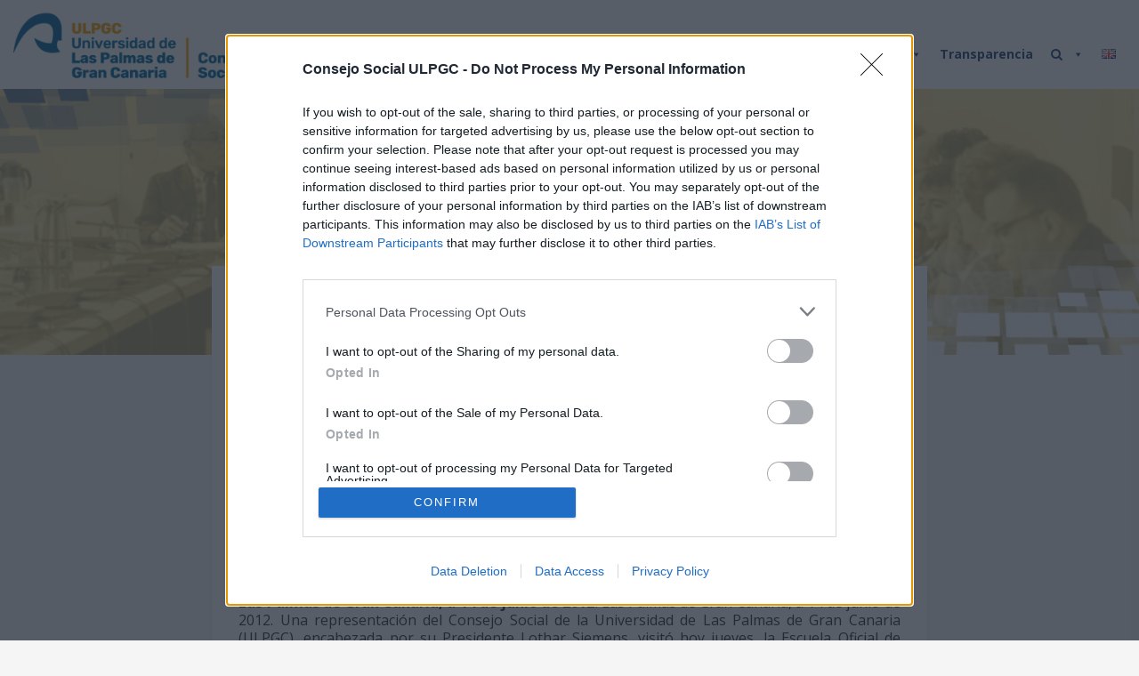

--- FILE ---
content_type: text/html; charset=UTF-8
request_url: https://csocial.ulpgc.es/lothar-siemens-visita-la-escuela-de-ingenieros-industriales-y-civiles-de-la-ulpgc/
body_size: 24078
content:
<!DOCTYPE html>
<html lang="es-ES" xmlns:fb="https://www.facebook.com/2008/fbml" xmlns:addthis="https://www.addthis.com/help/api-spec" >
<head>


	<meta charset="UTF-8">
	<meta name="viewport" content="width=device-width">
	<link rel="profile" href="http://gmpg.org/xfn/11">
	<link rel="pingback" href="https://csocial.ulpgc.es/xmlrpc.php">
	<title>Lothar Siemens visita la Escuela de Ingenieros Industriales y Civiles de la ULPGC &#8211; Consejo Social de la ULPGC</title>
<meta name='robots' content='max-image-preview:large' />
	<style>img:is([sizes="auto" i], [sizes^="auto," i]) { contain-intrinsic-size: 3000px 1500px }</style>
	<link rel='dns-prefetch' href='//static.addtoany.com' />
<link rel='dns-prefetch' href='//s7.addthis.com' />
<link rel='dns-prefetch' href='//fonts.googleapis.com' />
<link rel="alternate" type="application/rss+xml" title="Consejo Social de la ULPGC &raquo; Feed" href="https://csocial.ulpgc.es/feed/" />
<link rel="alternate" type="application/rss+xml" title="Consejo Social de la ULPGC &raquo; Feed de los comentarios" href="https://csocial.ulpgc.es/comments/feed/" />
<script type="text/javascript">
/* <![CDATA[ */
window._wpemojiSettings = {"baseUrl":"https:\/\/s.w.org\/images\/core\/emoji\/16.0.1\/72x72\/","ext":".png","svgUrl":"https:\/\/s.w.org\/images\/core\/emoji\/16.0.1\/svg\/","svgExt":".svg","source":{"concatemoji":"https:\/\/csocial.ulpgc.es\/wp-includes\/js\/wp-emoji-release.min.js?ver=6.8.3"}};
/*! This file is auto-generated */
!function(s,n){var o,i,e;function c(e){try{var t={supportTests:e,timestamp:(new Date).valueOf()};sessionStorage.setItem(o,JSON.stringify(t))}catch(e){}}function p(e,t,n){e.clearRect(0,0,e.canvas.width,e.canvas.height),e.fillText(t,0,0);var t=new Uint32Array(e.getImageData(0,0,e.canvas.width,e.canvas.height).data),a=(e.clearRect(0,0,e.canvas.width,e.canvas.height),e.fillText(n,0,0),new Uint32Array(e.getImageData(0,0,e.canvas.width,e.canvas.height).data));return t.every(function(e,t){return e===a[t]})}function u(e,t){e.clearRect(0,0,e.canvas.width,e.canvas.height),e.fillText(t,0,0);for(var n=e.getImageData(16,16,1,1),a=0;a<n.data.length;a++)if(0!==n.data[a])return!1;return!0}function f(e,t,n,a){switch(t){case"flag":return n(e,"\ud83c\udff3\ufe0f\u200d\u26a7\ufe0f","\ud83c\udff3\ufe0f\u200b\u26a7\ufe0f")?!1:!n(e,"\ud83c\udde8\ud83c\uddf6","\ud83c\udde8\u200b\ud83c\uddf6")&&!n(e,"\ud83c\udff4\udb40\udc67\udb40\udc62\udb40\udc65\udb40\udc6e\udb40\udc67\udb40\udc7f","\ud83c\udff4\u200b\udb40\udc67\u200b\udb40\udc62\u200b\udb40\udc65\u200b\udb40\udc6e\u200b\udb40\udc67\u200b\udb40\udc7f");case"emoji":return!a(e,"\ud83e\udedf")}return!1}function g(e,t,n,a){var r="undefined"!=typeof WorkerGlobalScope&&self instanceof WorkerGlobalScope?new OffscreenCanvas(300,150):s.createElement("canvas"),o=r.getContext("2d",{willReadFrequently:!0}),i=(o.textBaseline="top",o.font="600 32px Arial",{});return e.forEach(function(e){i[e]=t(o,e,n,a)}),i}function t(e){var t=s.createElement("script");t.src=e,t.defer=!0,s.head.appendChild(t)}"undefined"!=typeof Promise&&(o="wpEmojiSettingsSupports",i=["flag","emoji"],n.supports={everything:!0,everythingExceptFlag:!0},e=new Promise(function(e){s.addEventListener("DOMContentLoaded",e,{once:!0})}),new Promise(function(t){var n=function(){try{var e=JSON.parse(sessionStorage.getItem(o));if("object"==typeof e&&"number"==typeof e.timestamp&&(new Date).valueOf()<e.timestamp+604800&&"object"==typeof e.supportTests)return e.supportTests}catch(e){}return null}();if(!n){if("undefined"!=typeof Worker&&"undefined"!=typeof OffscreenCanvas&&"undefined"!=typeof URL&&URL.createObjectURL&&"undefined"!=typeof Blob)try{var e="postMessage("+g.toString()+"("+[JSON.stringify(i),f.toString(),p.toString(),u.toString()].join(",")+"));",a=new Blob([e],{type:"text/javascript"}),r=new Worker(URL.createObjectURL(a),{name:"wpTestEmojiSupports"});return void(r.onmessage=function(e){c(n=e.data),r.terminate(),t(n)})}catch(e){}c(n=g(i,f,p,u))}t(n)}).then(function(e){for(var t in e)n.supports[t]=e[t],n.supports.everything=n.supports.everything&&n.supports[t],"flag"!==t&&(n.supports.everythingExceptFlag=n.supports.everythingExceptFlag&&n.supports[t]);n.supports.everythingExceptFlag=n.supports.everythingExceptFlag&&!n.supports.flag,n.DOMReady=!1,n.readyCallback=function(){n.DOMReady=!0}}).then(function(){return e}).then(function(){var e;n.supports.everything||(n.readyCallback(),(e=n.source||{}).concatemoji?t(e.concatemoji):e.wpemoji&&e.twemoji&&(t(e.twemoji),t(e.wpemoji)))}))}((window,document),window._wpemojiSettings);
/* ]]> */
</script>
<link rel='stylesheet' id='pt-cv-public-style-css' href='https://csocial.ulpgc.es/wp-content/plugins/content-views-query-and-display-post-page/public/assets/css/cv.css?ver=4.1' type='text/css' media='all' />
<style id='wp-emoji-styles-inline-css' type='text/css'>

	img.wp-smiley, img.emoji {
		display: inline !important;
		border: none !important;
		box-shadow: none !important;
		height: 1em !important;
		width: 1em !important;
		margin: 0 0.07em !important;
		vertical-align: -0.1em !important;
		background: none !important;
		padding: 0 !important;
	}
</style>
<link rel='stylesheet' id='wp-block-library-css' href='https://csocial.ulpgc.es/wp-includes/css/dist/block-library/style.min.css?ver=6.8.3' type='text/css' media='all' />
<style id='classic-theme-styles-inline-css' type='text/css'>
/*! This file is auto-generated */
.wp-block-button__link{color:#fff;background-color:#32373c;border-radius:9999px;box-shadow:none;text-decoration:none;padding:calc(.667em + 2px) calc(1.333em + 2px);font-size:1.125em}.wp-block-file__button{background:#32373c;color:#fff;text-decoration:none}
</style>
<style id='global-styles-inline-css' type='text/css'>
:root{--wp--preset--aspect-ratio--square: 1;--wp--preset--aspect-ratio--4-3: 4/3;--wp--preset--aspect-ratio--3-4: 3/4;--wp--preset--aspect-ratio--3-2: 3/2;--wp--preset--aspect-ratio--2-3: 2/3;--wp--preset--aspect-ratio--16-9: 16/9;--wp--preset--aspect-ratio--9-16: 9/16;--wp--preset--color--black: #000000;--wp--preset--color--cyan-bluish-gray: #abb8c3;--wp--preset--color--white: #ffffff;--wp--preset--color--pale-pink: #f78da7;--wp--preset--color--vivid-red: #cf2e2e;--wp--preset--color--luminous-vivid-orange: #ff6900;--wp--preset--color--luminous-vivid-amber: #fcb900;--wp--preset--color--light-green-cyan: #7bdcb5;--wp--preset--color--vivid-green-cyan: #00d084;--wp--preset--color--pale-cyan-blue: #8ed1fc;--wp--preset--color--vivid-cyan-blue: #0693e3;--wp--preset--color--vivid-purple: #9b51e0;--wp--preset--gradient--vivid-cyan-blue-to-vivid-purple: linear-gradient(135deg,rgba(6,147,227,1) 0%,rgb(155,81,224) 100%);--wp--preset--gradient--light-green-cyan-to-vivid-green-cyan: linear-gradient(135deg,rgb(122,220,180) 0%,rgb(0,208,130) 100%);--wp--preset--gradient--luminous-vivid-amber-to-luminous-vivid-orange: linear-gradient(135deg,rgba(252,185,0,1) 0%,rgba(255,105,0,1) 100%);--wp--preset--gradient--luminous-vivid-orange-to-vivid-red: linear-gradient(135deg,rgba(255,105,0,1) 0%,rgb(207,46,46) 100%);--wp--preset--gradient--very-light-gray-to-cyan-bluish-gray: linear-gradient(135deg,rgb(238,238,238) 0%,rgb(169,184,195) 100%);--wp--preset--gradient--cool-to-warm-spectrum: linear-gradient(135deg,rgb(74,234,220) 0%,rgb(151,120,209) 20%,rgb(207,42,186) 40%,rgb(238,44,130) 60%,rgb(251,105,98) 80%,rgb(254,248,76) 100%);--wp--preset--gradient--blush-light-purple: linear-gradient(135deg,rgb(255,206,236) 0%,rgb(152,150,240) 100%);--wp--preset--gradient--blush-bordeaux: linear-gradient(135deg,rgb(254,205,165) 0%,rgb(254,45,45) 50%,rgb(107,0,62) 100%);--wp--preset--gradient--luminous-dusk: linear-gradient(135deg,rgb(255,203,112) 0%,rgb(199,81,192) 50%,rgb(65,88,208) 100%);--wp--preset--gradient--pale-ocean: linear-gradient(135deg,rgb(255,245,203) 0%,rgb(182,227,212) 50%,rgb(51,167,181) 100%);--wp--preset--gradient--electric-grass: linear-gradient(135deg,rgb(202,248,128) 0%,rgb(113,206,126) 100%);--wp--preset--gradient--midnight: linear-gradient(135deg,rgb(2,3,129) 0%,rgb(40,116,252) 100%);--wp--preset--font-size--small: 13px;--wp--preset--font-size--medium: 20px;--wp--preset--font-size--large: 36px;--wp--preset--font-size--x-large: 42px;--wp--preset--spacing--20: 0.44rem;--wp--preset--spacing--30: 0.67rem;--wp--preset--spacing--40: 1rem;--wp--preset--spacing--50: 1.5rem;--wp--preset--spacing--60: 2.25rem;--wp--preset--spacing--70: 3.38rem;--wp--preset--spacing--80: 5.06rem;--wp--preset--shadow--natural: 6px 6px 9px rgba(0, 0, 0, 0.2);--wp--preset--shadow--deep: 12px 12px 50px rgba(0, 0, 0, 0.4);--wp--preset--shadow--sharp: 6px 6px 0px rgba(0, 0, 0, 0.2);--wp--preset--shadow--outlined: 6px 6px 0px -3px rgba(255, 255, 255, 1), 6px 6px rgba(0, 0, 0, 1);--wp--preset--shadow--crisp: 6px 6px 0px rgba(0, 0, 0, 1);}:where(.is-layout-flex){gap: 0.5em;}:where(.is-layout-grid){gap: 0.5em;}body .is-layout-flex{display: flex;}.is-layout-flex{flex-wrap: wrap;align-items: center;}.is-layout-flex > :is(*, div){margin: 0;}body .is-layout-grid{display: grid;}.is-layout-grid > :is(*, div){margin: 0;}:where(.wp-block-columns.is-layout-flex){gap: 2em;}:where(.wp-block-columns.is-layout-grid){gap: 2em;}:where(.wp-block-post-template.is-layout-flex){gap: 1.25em;}:where(.wp-block-post-template.is-layout-grid){gap: 1.25em;}.has-black-color{color: var(--wp--preset--color--black) !important;}.has-cyan-bluish-gray-color{color: var(--wp--preset--color--cyan-bluish-gray) !important;}.has-white-color{color: var(--wp--preset--color--white) !important;}.has-pale-pink-color{color: var(--wp--preset--color--pale-pink) !important;}.has-vivid-red-color{color: var(--wp--preset--color--vivid-red) !important;}.has-luminous-vivid-orange-color{color: var(--wp--preset--color--luminous-vivid-orange) !important;}.has-luminous-vivid-amber-color{color: var(--wp--preset--color--luminous-vivid-amber) !important;}.has-light-green-cyan-color{color: var(--wp--preset--color--light-green-cyan) !important;}.has-vivid-green-cyan-color{color: var(--wp--preset--color--vivid-green-cyan) !important;}.has-pale-cyan-blue-color{color: var(--wp--preset--color--pale-cyan-blue) !important;}.has-vivid-cyan-blue-color{color: var(--wp--preset--color--vivid-cyan-blue) !important;}.has-vivid-purple-color{color: var(--wp--preset--color--vivid-purple) !important;}.has-black-background-color{background-color: var(--wp--preset--color--black) !important;}.has-cyan-bluish-gray-background-color{background-color: var(--wp--preset--color--cyan-bluish-gray) !important;}.has-white-background-color{background-color: var(--wp--preset--color--white) !important;}.has-pale-pink-background-color{background-color: var(--wp--preset--color--pale-pink) !important;}.has-vivid-red-background-color{background-color: var(--wp--preset--color--vivid-red) !important;}.has-luminous-vivid-orange-background-color{background-color: var(--wp--preset--color--luminous-vivid-orange) !important;}.has-luminous-vivid-amber-background-color{background-color: var(--wp--preset--color--luminous-vivid-amber) !important;}.has-light-green-cyan-background-color{background-color: var(--wp--preset--color--light-green-cyan) !important;}.has-vivid-green-cyan-background-color{background-color: var(--wp--preset--color--vivid-green-cyan) !important;}.has-pale-cyan-blue-background-color{background-color: var(--wp--preset--color--pale-cyan-blue) !important;}.has-vivid-cyan-blue-background-color{background-color: var(--wp--preset--color--vivid-cyan-blue) !important;}.has-vivid-purple-background-color{background-color: var(--wp--preset--color--vivid-purple) !important;}.has-black-border-color{border-color: var(--wp--preset--color--black) !important;}.has-cyan-bluish-gray-border-color{border-color: var(--wp--preset--color--cyan-bluish-gray) !important;}.has-white-border-color{border-color: var(--wp--preset--color--white) !important;}.has-pale-pink-border-color{border-color: var(--wp--preset--color--pale-pink) !important;}.has-vivid-red-border-color{border-color: var(--wp--preset--color--vivid-red) !important;}.has-luminous-vivid-orange-border-color{border-color: var(--wp--preset--color--luminous-vivid-orange) !important;}.has-luminous-vivid-amber-border-color{border-color: var(--wp--preset--color--luminous-vivid-amber) !important;}.has-light-green-cyan-border-color{border-color: var(--wp--preset--color--light-green-cyan) !important;}.has-vivid-green-cyan-border-color{border-color: var(--wp--preset--color--vivid-green-cyan) !important;}.has-pale-cyan-blue-border-color{border-color: var(--wp--preset--color--pale-cyan-blue) !important;}.has-vivid-cyan-blue-border-color{border-color: var(--wp--preset--color--vivid-cyan-blue) !important;}.has-vivid-purple-border-color{border-color: var(--wp--preset--color--vivid-purple) !important;}.has-vivid-cyan-blue-to-vivid-purple-gradient-background{background: var(--wp--preset--gradient--vivid-cyan-blue-to-vivid-purple) !important;}.has-light-green-cyan-to-vivid-green-cyan-gradient-background{background: var(--wp--preset--gradient--light-green-cyan-to-vivid-green-cyan) !important;}.has-luminous-vivid-amber-to-luminous-vivid-orange-gradient-background{background: var(--wp--preset--gradient--luminous-vivid-amber-to-luminous-vivid-orange) !important;}.has-luminous-vivid-orange-to-vivid-red-gradient-background{background: var(--wp--preset--gradient--luminous-vivid-orange-to-vivid-red) !important;}.has-very-light-gray-to-cyan-bluish-gray-gradient-background{background: var(--wp--preset--gradient--very-light-gray-to-cyan-bluish-gray) !important;}.has-cool-to-warm-spectrum-gradient-background{background: var(--wp--preset--gradient--cool-to-warm-spectrum) !important;}.has-blush-light-purple-gradient-background{background: var(--wp--preset--gradient--blush-light-purple) !important;}.has-blush-bordeaux-gradient-background{background: var(--wp--preset--gradient--blush-bordeaux) !important;}.has-luminous-dusk-gradient-background{background: var(--wp--preset--gradient--luminous-dusk) !important;}.has-pale-ocean-gradient-background{background: var(--wp--preset--gradient--pale-ocean) !important;}.has-electric-grass-gradient-background{background: var(--wp--preset--gradient--electric-grass) !important;}.has-midnight-gradient-background{background: var(--wp--preset--gradient--midnight) !important;}.has-small-font-size{font-size: var(--wp--preset--font-size--small) !important;}.has-medium-font-size{font-size: var(--wp--preset--font-size--medium) !important;}.has-large-font-size{font-size: var(--wp--preset--font-size--large) !important;}.has-x-large-font-size{font-size: var(--wp--preset--font-size--x-large) !important;}
:where(.wp-block-post-template.is-layout-flex){gap: 1.25em;}:where(.wp-block-post-template.is-layout-grid){gap: 1.25em;}
:where(.wp-block-columns.is-layout-flex){gap: 2em;}:where(.wp-block-columns.is-layout-grid){gap: 2em;}
:root :where(.wp-block-pullquote){font-size: 1.5em;line-height: 1.6;}
</style>
<link rel='stylesheet' id='contact-form-7-css' href='https://csocial.ulpgc.es/wp-content/plugins/contact-form-7/includes/css/styles.css?ver=6.1' type='text/css' media='all' />
<link rel='stylesheet' id='document-gallery-css' href='https://csocial.ulpgc.es/wp-content/plugins/document-gallery/assets/css/style.min.css?ver=4.4.4' type='text/css' media='all' />
<link rel='stylesheet' id='megamenu-css' href='https://csocial.ulpgc.es/wp-content/uploads/maxmegamenu/style_es_es.css?ver=4b5c39' type='text/css' media='all' />
<link rel='stylesheet' id='dashicons-css' href='https://csocial.ulpgc.es/wp-includes/css/dashicons.min.css?ver=6.8.3' type='text/css' media='all' />
<link rel='stylesheet' id='bootstrap-css' href='https://csocial.ulpgc.es/wp-content/themes/donna/css/bootstrap.css?ver=6.8.3' type='text/css' media='all' />
<link rel='stylesheet' id='donna-css' href='https://csocial.ulpgc.es/wp-content/themes/donna/style.css?ver=6.8.3' type='text/css' media='all' />
<link rel='stylesheet' id='font-awesome-css' href='https://csocial.ulpgc.es/wp-content/plugins/elementor/assets/lib/font-awesome/css/font-awesome.min.css?ver=4.7.0' type='text/css' media='all' />
<link rel='stylesheet' id='ionicons-css' href='https://csocial.ulpgc.es/wp-content/themes/donna/css/ionicons.css?ver=6.8.3' type='text/css' media='all' />
<link rel='stylesheet' id='donna-body-font-css' href='//fonts.googleapis.com/css?family=Open+Sans%3A400%2C400italic%2C700%2C700italic&#038;subset=latin%2Cgreek-ext%2Ccyrillic%2Clatin-ext%2Cgreek%2Ccyrillic-ext%2Cvietnamese&#038;ver=6.8.3' type='text/css' media='all' />
<link rel='stylesheet' id='donna-logo-font-css' href='//fonts.googleapis.com/css?family=Pacifico%3A400%2C400italic%2C700%2C700italic&#038;subset=latin%2Cgreek-ext%2Ccyrillic%2Clatin-ext%2Cgreek%2Ccyrillic-ext%2Cvietnamese&#038;ver=6.8.3' type='text/css' media='all' />
<link rel='stylesheet' id='simple-social-icons-font-css' href='https://csocial.ulpgc.es/wp-content/plugins/simple-social-icons/css/style.css?ver=3.0.2' type='text/css' media='all' />
<link rel='stylesheet' id='addthis_all_pages-css' href='https://csocial.ulpgc.es/wp-content/plugins/addthis/frontend/build/addthis_wordpress_public.min.css?ver=6.8.3' type='text/css' media='all' />
<link rel='stylesheet' id='addtoany-css' href='https://csocial.ulpgc.es/wp-content/plugins/add-to-any/addtoany.min.css?ver=1.16' type='text/css' media='all' />
<link rel='stylesheet' id='cf7cf-style-css' href='https://csocial.ulpgc.es/wp-content/plugins/cf7-conditional-fields/style.css?ver=2.6' type='text/css' media='all' />
		<script type="text/javascript">
			ajaxurl = typeof(ajaxurl) !== 'string' ? 'https://csocial.ulpgc.es/wp-admin/admin-ajax.php' : ajaxurl;
		</script>
		<link rel="stylesheet" type="text/css" href="https://csocial.ulpgc.es/wp-content/plugins/smart-slider-3/Public/SmartSlider3/Application/Frontend/Assets/dist/smartslider.min.css?ver=c9342566" media="all">
<style data-related="n2-ss-3">div#n2-ss-3 .n2-ss-slider-1{display:grid;position:relative;}div#n2-ss-3 .n2-ss-slider-2{display:grid;position:relative;overflow:hidden;padding:0px 0px 0px 0px;border:0px solid RGBA(62,62,62,1);border-radius:0px;background-clip:padding-box;background-repeat:repeat;background-position:50% 50%;background-size:cover;background-attachment:scroll;z-index:1;}div#n2-ss-3:not(.n2-ss-loaded) .n2-ss-slider-2{background-image:none !important;}div#n2-ss-3 .n2-ss-slider-3{display:grid;grid-template-areas:'cover';position:relative;overflow:hidden;z-index:10;}div#n2-ss-3 .n2-ss-slider-3 > *{grid-area:cover;}div#n2-ss-3 .n2-ss-slide-backgrounds,div#n2-ss-3 .n2-ss-slider-3 > .n2-ss-divider{position:relative;}div#n2-ss-3 .n2-ss-slide-backgrounds{z-index:10;}div#n2-ss-3 .n2-ss-slide-backgrounds > *{overflow:hidden;}div#n2-ss-3 .n2-ss-slide-background{transform:translateX(-100000px);}div#n2-ss-3 .n2-ss-slider-4{place-self:center;position:relative;width:100%;height:100%;z-index:20;display:grid;grid-template-areas:'slide';}div#n2-ss-3 .n2-ss-slider-4 > *{grid-area:slide;}div#n2-ss-3.n2-ss-full-page--constrain-ratio .n2-ss-slider-4{height:auto;}div#n2-ss-3 .n2-ss-slide{display:grid;place-items:center;grid-auto-columns:100%;position:relative;z-index:20;-webkit-backface-visibility:hidden;transform:translateX(-100000px);}div#n2-ss-3 .n2-ss-slide{perspective:1500px;}div#n2-ss-3 .n2-ss-slide-active{z-index:21;}.n2-ss-background-animation{position:absolute;top:0;left:0;width:100%;height:100%;z-index:3;}div#n2-ss-3 .n2-ss-slide-limiter{max-width:1920px;}div#n2-ss-3 .n-uc-5shF5p0GQozK{padding:0px 0px 0px 0px}div#n2-ss-3 .n-uc-tahj5zr91UjB{padding:0px 0px 0px 0px}div#n2-ss-3 .n2-ss-slider-1{min-height:300px;}@media (min-width: 1200px){div#n2-ss-3 [data-hide-desktopportrait="1"]{display: none !important;}}@media (orientation: landscape) and (max-width: 1199px) and (min-width: 901px),(orientation: portrait) and (max-width: 1199px) and (min-width: 701px){div#n2-ss-3 [data-hide-tabletportrait="1"]{display: none !important;}}@media (orientation: landscape) and (max-width: 900px),(orientation: portrait) and (max-width: 700px){div#n2-ss-3 [data-hide-mobileportrait="1"]{display: none !important;}}</style>
<script>(function(){this._N2=this._N2||{_r:[],_d:[],r:function(){this._r.push(arguments)},d:function(){this._d.push(arguments)}}}).call(window);</script><script src="https://csocial.ulpgc.es/wp-content/plugins/smart-slider-3/Public/SmartSlider3/Application/Frontend/Assets/dist/n2.min.js?ver=c9342566" defer async></script>
<script src="https://csocial.ulpgc.es/wp-content/plugins/smart-slider-3/Public/SmartSlider3/Application/Frontend/Assets/dist/smartslider-frontend.min.js?ver=c9342566" defer async></script>
<script src="https://csocial.ulpgc.es/wp-content/plugins/smart-slider-3/Public/SmartSlider3/Slider/SliderType/Simple/Assets/dist/ss-simple.min.js?ver=c9342566" defer async></script>
<script>_N2.r('documentReady',function(){_N2.r(["documentReady","smartslider-frontend","ss-simple"],function(){new _N2.SmartSliderSimple('n2-ss-3',{"admin":false,"background.video.mobile":1,"loadingTime":2000,"alias":{"id":0,"smoothScroll":0,"slideSwitch":0,"scroll":1},"align":"normal","isDelayed":0,"responsive":{"mediaQueries":{"all":false,"desktopportrait":["(min-width: 1200px)"],"tabletportrait":["(orientation: landscape) and (max-width: 1199px) and (min-width: 901px)","(orientation: portrait) and (max-width: 1199px) and (min-width: 701px)"],"mobileportrait":["(orientation: landscape) and (max-width: 900px)","(orientation: portrait) and (max-width: 700px)"]},"base":{"slideOuterWidth":1920,"slideOuterHeight":300,"sliderWidth":1920,"sliderHeight":300,"slideWidth":1920,"slideHeight":300},"hideOn":{"desktopLandscape":false,"desktopPortrait":false,"tabletLandscape":false,"tabletPortrait":false,"mobileLandscape":false,"mobilePortrait":false},"onResizeEnabled":true,"type":"fullwidth","sliderHeightBasedOn":"real","focusUser":1,"focusEdge":"auto","breakpoints":[{"device":"tabletPortrait","type":"max-screen-width","portraitWidth":1199,"landscapeWidth":1199},{"device":"mobilePortrait","type":"max-screen-width","portraitWidth":700,"landscapeWidth":900}],"enabledDevices":{"desktopLandscape":0,"desktopPortrait":1,"tabletLandscape":0,"tabletPortrait":1,"mobileLandscape":0,"mobilePortrait":1},"sizes":{"desktopPortrait":{"width":1920,"height":300,"max":3000,"min":1200},"tabletPortrait":{"width":701,"height":109,"customHeight":false,"max":1199,"min":701},"mobilePortrait":{"width":320,"height":50,"customHeight":false,"max":900,"min":320}},"overflowHiddenPage":0,"focus":{"offsetTop":"#wpadminbar","offsetBottom":""}},"controls":{"mousewheel":0,"touch":"horizontal","keyboard":1,"blockCarouselInteraction":1},"playWhenVisible":1,"playWhenVisibleAt":0.5,"lazyLoad":0,"lazyLoadNeighbor":0,"blockrightclick":0,"maintainSession":0,"autoplay":{"enabled":1,"start":1,"duration":8000,"autoplayLoop":1,"allowReStart":0,"pause":{"click":0,"mouse":"0","mediaStarted":0},"resume":{"click":0,"mouse":0,"mediaEnded":1,"slidechanged":0},"interval":1,"intervalModifier":"loop","intervalSlide":"current"},"perspective":1500,"layerMode":{"playOnce":0,"playFirstLayer":1,"mode":"skippable","inAnimation":"mainInEnd"},"bgAnimations":0,"mainanimation":{"type":"horizontal","duration":600,"delay":0,"ease":"easeOutQuad","shiftedBackgroundAnimation":0},"carousel":1,"initCallbacks":function(){}})})});</script><script type="text/javascript" id="addtoany-core-js-before">
/* <![CDATA[ */
window.a2a_config=window.a2a_config||{};a2a_config.callbacks=[];a2a_config.overlays=[];a2a_config.templates={};a2a_localize = {
	Share: "Compartir",
	Save: "Guardar",
	Subscribe: "Suscribir",
	Email: "Correo electrónico",
	Bookmark: "Marcador",
	ShowAll: "Mostrar todo",
	ShowLess: "Mostrar menos",
	FindServices: "Encontrar servicio(s)",
	FindAnyServiceToAddTo: "Encuentra al instante cualquier servicio para añadir a",
	PoweredBy: "Funciona con",
	ShareViaEmail: "Compartir por correo electrónico",
	SubscribeViaEmail: "Suscribirse a través de correo electrónico",
	BookmarkInYourBrowser: "Añadir a marcadores de tu navegador",
	BookmarkInstructions: "Presiona «Ctrl+D» o «\u2318+D» para añadir esta página a marcadores",
	AddToYourFavorites: "Añadir a tus favoritos",
	SendFromWebOrProgram: "Enviar desde cualquier dirección o programa de correo electrónico ",
	EmailProgram: "Programa de correo electrónico",
	More: "Más&#8230;",
	ThanksForSharing: "¡Gracias por compartir!",
	ThanksForFollowing: "¡Gracias por seguirnos!"
};
/* ]]> */
</script>
<script type="text/javascript" defer src="https://static.addtoany.com/menu/page.js" id="addtoany-core-js"></script>
<script type="text/javascript" src="https://csocial.ulpgc.es/wp-includes/js/jquery/jquery.min.js?ver=3.7.1" id="jquery-core-js"></script>
<script type="text/javascript" src="https://csocial.ulpgc.es/wp-includes/js/jquery/jquery-migrate.min.js?ver=3.4.1" id="jquery-migrate-js"></script>
<script type="text/javascript" defer src="https://csocial.ulpgc.es/wp-content/plugins/add-to-any/addtoany.min.js?ver=1.1" id="addtoany-jquery-js"></script>
<script type="text/javascript" src="https://csocial.ulpgc.es/wp-content/themes/donna/js/bootstrap.js?ver=6.8.3" id="bootstrap-js"></script>
<script type="text/javascript" src="https://csocial.ulpgc.es/wp-content/themes/donna/js/jquery.smartmenus.js?ver=6.8.3" id="jquery-smartmenus-js"></script>
<script type="text/javascript" src="https://csocial.ulpgc.es/wp-content/themes/donna/js/jquery.smartmenus.bootstrap.js?ver=6.8.3" id="jquery-smartmenus-bootstrap-js"></script>
<script type="text/javascript" src="https://csocial.ulpgc.es/wp-content/themes/donna/js/custom.js?ver=6.8.3" id="donna-custom-js"></script>
<!--[if lt IE 9]>
<script type="text/javascript" src="https://csocial.ulpgc.es/wp-content/themes/donna/js/html5.js?ver=6.8.3" id="donna-html5-js"></script>
<![endif]-->
<script type="text/javascript" src="https://s7.addthis.com/js/300/addthis_widget.js?ver=6.8.3#pubid=wp-4986cd0bef4e72789630ef2fb3cb3060" id="addthis_widget-js"></script>
<link rel="EditURI" type="application/rsd+xml" title="RSD" href="https://csocial.ulpgc.es/xmlrpc.php?rsd" />
<meta name="generator" content="WordPress 6.8.3" />
<link rel="canonical" href="https://csocial.ulpgc.es/lothar-siemens-visita-la-escuela-de-ingenieros-industriales-y-civiles-de-la-ulpgc/" />
<link rel='shortlink' href='https://csocial.ulpgc.es/?p=6848' />
<link rel="alternate" title="oEmbed (JSON)" type="application/json+oembed" href="https://csocial.ulpgc.es/wp-json/oembed/1.0/embed?url=https%3A%2F%2Fcsocial.ulpgc.es%2Flothar-siemens-visita-la-escuela-de-ingenieros-industriales-y-civiles-de-la-ulpgc%2F" />
<link rel="alternate" title="oEmbed (XML)" type="text/xml+oembed" href="https://csocial.ulpgc.es/wp-json/oembed/1.0/embed?url=https%3A%2F%2Fcsocial.ulpgc.es%2Flothar-siemens-visita-la-escuela-de-ingenieros-industriales-y-civiles-de-la-ulpgc%2F&#038;format=xml" />
<style type='text/css'> .ae_data .elementor-editor-element-setting {
            display:none !important;
            }
            </style><!-- start Simple Custom CSS and JS -->
 

<!-- InMobi Choice. Consent Manager Tag v3.0 (for TCF 2.2) -->
<script type="text/javascript" async=true>
(function() {
  var host = window.location.hostname;
  var element = document.createElement('script');
  var firstScript = document.getElementsByTagName('script')[0];
  var url = 'https://cmp.inmobi.com'
    .concat('/choice/', 'LK7XqVR2hwm4Z', '/', host, '/choice.js?tag_version=V3');
  var uspTries = 0;
  var uspTriesLimit = 3;
  element.async = true;
  element.type = 'text/javascript';
  element.src = url;

  firstScript.parentNode.insertBefore(element, firstScript);

  function makeStub() {
    var TCF_LOCATOR_NAME = '__tcfapiLocator';
    var queue = [];
    var win = window;
    var cmpFrame;

    function addFrame() {
      var doc = win.document;
      var otherCMP = !!(win.frames[TCF_LOCATOR_NAME]);

      if (!otherCMP) {
        if (doc.body) {
          var iframe = doc.createElement('iframe');

          iframe.style.cssText = 'display:none';
          iframe.name = TCF_LOCATOR_NAME;
          doc.body.appendChild(iframe);
        } else {
          setTimeout(addFrame, 5);
        }
      }
      return !otherCMP;
    }

    function tcfAPIHandler() {
      var gdprApplies;
      var args = arguments;

      if (!args.length) {
        return queue;
      } else if (args[0] === 'setGdprApplies') {
        if (
          args.length > 3 &&
          args[2] === 2 &&
          typeof args[3] === 'boolean'
        ) {
          gdprApplies = args[3];
          if (typeof args[2] === 'function') {
            args[2]('set', true);
          }
        }
      } else if (args[0] === 'ping') {
        var retr = {
          gdprApplies: gdprApplies,
          cmpLoaded: false,
          cmpStatus: 'stub'
        };

        if (typeof args[2] === 'function') {
          args[2](retr);
        }
      } else {
        if(args[0] === 'init' && typeof args[3] === 'object') {
          args[3] = Object.assign(args[3], { tag_version: 'V3' });
        }
        queue.push(args);
      }
    }

    function postMessageEventHandler(event) {
      var msgIsString = typeof event.data === 'string';
      var json = {};

      try {
        if (msgIsString) {
          json = JSON.parse(event.data);
        } else {
          json = event.data;
        }
      } catch (ignore) {}

      var payload = json.__tcfapiCall;

      if (payload) {
        window.__tcfapi(
          payload.command,
          payload.version,
          function(retValue, success) {
            var returnMsg = {
              __tcfapiReturn: {
                returnValue: retValue,
                success: success,
                callId: payload.callId
              }
            };
            if (msgIsString) {
              returnMsg = JSON.stringify(returnMsg);
            }
            if (event && event.source && event.source.postMessage) {
              event.source.postMessage(returnMsg, '*');
            }
          },
          payload.parameter
        );
      }
    }

    while (win) {
      try {
        if (win.frames[TCF_LOCATOR_NAME]) {
          cmpFrame = win;
          break;
        }
      } catch (ignore) {}

      if (win === window.top) {
        break;
      }
      win = win.parent;
    }
    if (!cmpFrame) {
      addFrame();
      win.__tcfapi = tcfAPIHandler;
      win.addEventListener('message', postMessageEventHandler, false);
    }
  };

  makeStub();

  var uspStubFunction = function() {
    var arg = arguments;
    if (typeof window.__uspapi !== uspStubFunction) {
      setTimeout(function() {
        if (typeof window.__uspapi !== 'undefined') {
          window.__uspapi.apply(window.__uspapi, arg);
        }
      }, 500);
    }
  };

  var checkIfUspIsReady = function() {
    uspTries++;
    if (window.__uspapi === uspStubFunction && uspTries < uspTriesLimit) {
      console.warn('USP is not accessible');
    } else {
      clearInterval(uspInterval);
    }
  };

  if (typeof window.__uspapi === 'undefined') {
    window.__uspapi = uspStubFunction;
    var uspInterval = setInterval(checkIfUspIsReady, 6000);
  }
})();
</script>
<!-- End InMobi Choice. Consent Manager Tag v3.0 (for TCF 2.2) --><!-- end Simple Custom CSS and JS -->
<!-- start Simple Custom CSS and JS -->
<!-- Google tag (gtag.js) -->
<script async src="https://www.googletagmanager.com/gtag/js?id=G-BGJ0FSQJTE"></script>
<script>
  window.dataLayer = window.dataLayer || [];
  function gtag(){dataLayer.push(arguments);}
  gtag('js', new Date());

  gtag('config', 'G-BGJ0FSQJTE');
</script>

<!-- end Simple Custom CSS and JS -->
<!--Custom Styling-->
<style media="screen" type="text/css">
.donna-slider h2.entry-title {color:#ffffff; }
.donna-slider .entry-meta a, .donna-slider .entry-meta, .donna-slider .entry-cats, .donna-slider .entry-cats a {color:#aaaaaa; }
body {font-family:Open Sans;}
body {font-size:16px; }
.entry-title:hover, .single-content .link-pages .previous-link a .nav-title:hover, .single-content .link-pages .next-link a .nav-title:hover {color:#ff9a00; }
::selection {background:#ff9a00; }
::-moz-selection {background:#ff9a00; }
button:hover, input[type="submit"]:hover, input[type="reset"]:hover, input[type="button"]:hover, form.search-form .searchSubmit:hover {background:#ff9a00; }
button:hover, input[type="submit"]:hover, input[type="reset"]:hover, input[type="button"]:hover {border-color:#ff9a00; }
.back-to-top:hover {background-color:#ff9a00; }
#logo img {width:275px; }
#logo a {width:350px; }
#logo {font-family:Pacifico;}
#logo a {font-size:38px; }
#logo {margin-top:5px; }
.container { max-width:1600px; }
.donna-slider { max-width:1570px; }
.col-md-4, .col-md-8 { padding-left:15px; }
.col-md-4, .col-md-8 { padding-right:15px; }
.row .col-md-8 article, .sidebar-area .widget  { margin-bottom:30px; }
.navbar-nav li a { font-size:14px; }
.navbar-default .navbar-nav > li > a { font-weight:600; }
.navbar-default .navbar-nav > li > a { color:#ffffff; }
.dropdown-menu li a { color:#ffffff; }
.dropdown-menu { background-color:#1e73be; }
.navbar-default .navbar-nav > .active > a, .navbar-default .navbar-nav > .active > a:hover, .navbar-default .navbar-nav > .active > a:focus { background-color:#1e73be; }
.navbar-default .navbar-nav > .open > a, .navbar-default .navbar-nav > .open > a:hover, .navbar-default .navbar-nav > .open > a:focus { background-color:#1e73be; }
.dropdown-menu > li > a:hover, .dropdown-menu > li > a:focus { background-color:#1e73be; }
.dropdown-menu > .active > a, .dropdown-menu > .active > a:hover, .dropdown-menu > .active > a:focus { background-color:#1e73be; }
.navbar-default .navbar-collapse, .navbar-default .navbar-form { margin-top:5px; }
.sidebar-area.primary.col-md-4 .widget { background-color:#ffffff; }
.sidebar-area.primary.col-md-4 .widget-title h3 { color:#002c6b; }
.sidebar-area.primary.col-md-4 .widget ul li a, .sidebar-area.primary.col-md-4 { color:#808080; }
.sidebar-area.primary.col-md-4 .widget ul li a:hover { color:#151515; }
.sidebar-area.secondary.col-md-4 .widget { background-color:#ffffff; }
.sidebar-area.secondary.col-md-4 .widget-title h3 { color:#002c6b; }
.sidebar-area.secondary.col-md-4 .widget ul li a, .sidebar-area.secondary.col-md-4 { color:#808080; }
.sidebar-area.secondary.col-md-4 .widget ul li a:hover { color:#151515; }
</style>
<meta name="generator" content="Elementor 3.30.0; features: additional_custom_breakpoints; settings: css_print_method-external, google_font-enabled, font_display-auto">
			<style>
				.e-con.e-parent:nth-of-type(n+4):not(.e-lazyloaded):not(.e-no-lazyload),
				.e-con.e-parent:nth-of-type(n+4):not(.e-lazyloaded):not(.e-no-lazyload) * {
					background-image: none !important;
				}
				@media screen and (max-height: 1024px) {
					.e-con.e-parent:nth-of-type(n+3):not(.e-lazyloaded):not(.e-no-lazyload),
					.e-con.e-parent:nth-of-type(n+3):not(.e-lazyloaded):not(.e-no-lazyload) * {
						background-image: none !important;
					}
				}
				@media screen and (max-height: 640px) {
					.e-con.e-parent:nth-of-type(n+2):not(.e-lazyloaded):not(.e-no-lazyload),
					.e-con.e-parent:nth-of-type(n+2):not(.e-lazyloaded):not(.e-no-lazyload) * {
						background-image: none !important;
					}
				}
			</style>
			<script data-cfasync="false" type="text/javascript">if (window.addthis_product === undefined) { window.addthis_product = "wpp"; } if (window.wp_product_version === undefined) { window.wp_product_version = "wpp-6.2.7"; } if (window.addthis_share === undefined) { window.addthis_share = {}; } if (window.addthis_config === undefined) { window.addthis_config = {"data_track_clickback":true,"ignore_server_config":true,"ui_atversion":300}; } if (window.addthis_layers === undefined) { window.addthis_layers = {}; } if (window.addthis_layers_tools === undefined) { window.addthis_layers_tools = [{"responsiveshare":{"numPreferredServices":3,"counts":"none","size":"20px","style":"responsive","shareCountThreshold":0,"elements":".addthis_inline_share_toolbox_fbio,.at-below-post","id":"responsiveshare"}}]; } else { window.addthis_layers_tools.push({"responsiveshare":{"numPreferredServices":3,"counts":"none","size":"20px","style":"responsive","shareCountThreshold":0,"elements":".addthis_inline_share_toolbox_fbio,.at-below-post","id":"responsiveshare"}});  } if (window.addthis_plugin_info === undefined) { window.addthis_plugin_info = {"info_status":"enabled","cms_name":"WordPress","plugin_name":"Share Buttons by AddThis","plugin_version":"6.2.7","plugin_mode":"WordPress","anonymous_profile_id":"wp-4986cd0bef4e72789630ef2fb3cb3060","page_info":{"template":"posts","post_type":""},"sharing_enabled_on_post_via_metabox":false}; } 
                    (function() {
                      var first_load_interval_id = setInterval(function () {
                        if (typeof window.addthis !== 'undefined') {
                          window.clearInterval(first_load_interval_id);
                          if (typeof window.addthis_layers !== 'undefined' && Object.getOwnPropertyNames(window.addthis_layers).length > 0) {
                            window.addthis.layers(window.addthis_layers);
                          }
                          if (Array.isArray(window.addthis_layers_tools)) {
                            for (i = 0; i < window.addthis_layers_tools.length; i++) {
                              window.addthis.layers(window.addthis_layers_tools[i]);
                            }
                          }
                        }
                     },1000)
                    }());
                </script><link rel="icon" href="https://csocial.ulpgc.es/wp-content/uploads/2015/12/cropped-index-32x32.jpg" sizes="32x32" />
<link rel="icon" href="https://csocial.ulpgc.es/wp-content/uploads/2015/12/cropped-index-192x192.jpg" sizes="192x192" />
<link rel="apple-touch-icon" href="https://csocial.ulpgc.es/wp-content/uploads/2015/12/cropped-index-180x180.jpg" />
<meta name="msapplication-TileImage" content="https://csocial.ulpgc.es/wp-content/uploads/2015/12/cropped-index-270x270.jpg" />
		<style type="text/css" id="wp-custom-css">
			#header {
	width:100%;
	position: fixed;
	/*background-color: #333333;*/
	background: #fff;
}

#main {
	margin-top: 84px !important;
}

@media (min-width:768px) {
	#main {
		margin-top: 109px !important;
	}
}

@media (min-width: 769px) and (max-width: 1024px) {
	#main {
		margin-top: 143px !important;
	}
}

@media (min-width: 769px) and (max-width: 1024px) {
	#main {
		margin-top: 163px !important;
	}
}

@media (min-width: 1025px) and (max-width: 1199px) {
	#main {
		margin-top: 86px !important;
	}
}

@media (min-width: 1200px) {
	#main {
		margin-top: 99px !important;
	}
}

html {
	position: relative;
	min-height: 100%;
}

.entry-title {
	word-break: normal;
}

h1, h2, h3, h4, h5, h6 {
	color:#002c6b;
}

/*button, */
input[type="submit"], input[type="reset"], input[type="button"] {
	background:#002c6b !important;
}

.nav-links a.page-numbers:hover, .page-numbers.current {
	color:#002c6b;
}

/*poner media??? */
.list-layout-left-img .post-thumbnail img {
	padding-left: 0px;
}

.row .col-md-8 article, .row .col-md-9 article {
	background-color: #fff;
}

.posts-container .content-area.right-sidebar.col-md-9,
.sidebar-left .posts-container .posts-area.col-md-9 {
	float:right;
}

*[id^='recent-post'] a {
	font-size:12px;
	line-height:1.3;
}

body {
	line-height:1.3;
	margin-bottom: 490px;
}

@media (min-width: 992px) {
	body {
		margin-bottom: 285px;
	}
}

#imagen-top {
	width:100%;
	height:300px;
	/*background-image:url(https://csocial.ulpgc.es/wp-content/themes/donna/images/portada.jpg);
	background-size: cover;
	background-repeat: no-repeat;
background-position: center center;*/
	/*margin-bottom:10px;*/
}

.page-template-template-slider-list-left-inicio-php #main {
	margin-top: 0px
}

.page .entry-title {
	margin-bottom: 10px;
}

/*#main {
	margin-top: 10px;
	margin-bottom: 60px;
	margin-left: 15px;
	margin-right: 15px;
	background-color: #fff;
	padding-bottom: 0px;
}*/

#main {
	margin-top: 0px;
}

.single-padding {
	padding-left: 0px;
}

#imagen-cabecera {
	width: 100%;
	height: 350px;
}

footer {
	position: absolute;
	width: 100%;
	bottom: 0;
}



/* MENU */

.dropdown-menu {
	background-color: rgba(0,44,107,0.9);
}

.navbar .icon-bar,
.navbar .navbar-toggle{
	border: 1px solid #22507f;
	color: #22507f;
	background-color: rgba(0, 0, 0, 0) !important;
}

.navbar .navbar-toggle:hover .icon-bar,
.navbar .navbar-toggle:hover{
	border: 1px solid #ff9a00;
	color: #ff9a00;
}

#logo, #logo a, #logo img{
	width: 200px !important;
	float: left;
	z-index: 555;
}

#primary-menu {
	margin-top: -55px;
}

.navbar-header {
	padding-bottom: 15px;
}

@media (min-width:768px) {
	#logo, #logo a, #logo img{
		width: 240px !important;
		display: inline-block;
	}
	
	#mega-menu-wrap-main_navigation #mega-menu-main_navigation {
		  margin-top: -25px;
	}
	
	#primary-menu {
	margin-top: 0px;
	}
	
	.navbar-header {
		padding-bottom: 0px;
	}
}

@media (min-width:769px) and (max-width:1119px) {
	
	 #logo a, #logo img{
		width: 100% !important;
		display: grid;
	}
	
	#mega-menu-wrap-main_navigation #mega-menu-main_navigation {
		  margin-top: -25px;
	}
}

@media (min-width:1025px) {
	#mega-menu-wrap-main_navigation #mega-menu-main_navigation {
		  margin-top: -5px;
	}
}

@media (min-width:1200px) {
	#logo, #logo a, #logo img{
		width: 280px !important;
		float:left;
	}
		#mega-menu-wrap-main_navigation #mega-menu-main_navigation {
		  margin-top: 10px;
	}
}

@media (min-width: 768px) and (max-width: 991px) {
	.mega-menu-link {
		padding: 0px 8px 0px 8px !important;
	}
}

.visible-buscador {
	display: inline-block;
}

@media (min-width: 768px) {
	.visible-buscador {
		display: none;
	}
}

#mega-menu-item-6030 > a.mega-menu-link:hover{
	color: #002c6b !important;
}

#mega-menu-item-6503  a.mega-menu-link,
#mega-menu-item-6128  a.mega-menu-link{
	color: #002c6b !important;
	font-family: inherit !important;
	font-size: 14px !important;
	text-transform: uppercase !important;
	text-decoration: none !important;
	font-weight: bold !important;
	margin: 0px 0px 0px 0px !important;
	padding: 0px 0px 0px 0px !important;
	vertical-align: top !important;
	display: block !important;
	border-top: 0px solid #555 !important;
	border-left: 0px solid #555 !important;
	border-right: 0px solid #555 !important;
	border-bottom: 0px solid #555 !important;
}

#mega-menu-item-6503  a.mega-menu-link:hover,
#mega-menu-item-6128  a.mega-menu-link:hover{
	color: #ff9a00 !important;
	font-weight: bold !important;
	text-decoration: none !important;
	background: rgba(0, 0, 0, 0) !important;
}

#mega-menu-wrap-main_navigation #mega-menu-main_navigation > li.mega-menu-flyout ul.mega-sub-menu {
	width: 450px !important; 
}



/* FIN MENU */


/* BARRA LATERAL */

.sidebar-area .widget{
	margin-bottom:0px;
	background-color: #f5f5f5 !important;
}

.sidebar-area .widget,
.post-entry{
	-webkit-box-shadow: 0 0px 0px rgba(0, 0, 0, .02) !important;
	-moz-box-shadow: 0 0px 0px rgba(0, 0, 0, .02) !important;
	box-shadow: 0 0px 0px rgba(0, 0, 0, .02) !important;
}

#posts-container {
	/*background-color:#fff;
	-webkit-box-shadow: 0px 0px 1px 0px rgba(0,0,0,0.2);
	-moz-box-shadow: 0px 0px 1px 0px rgba(0,0,0,0.2);
	box-shadow: 0px 0px 1px 0px rgba(0,0,0,0.2);
	padding-right: 0px;
	padding-left: 0px;*/
}

div.row.masonry{
	margin-right: 0px;
	margin-left: 0px;
}

.navigation.pagination {
	box-shadow: 0 0px 0px rgba(0, 0, 0, 0.02);
}

.flip-box {
	height:43px;
}

form.search-form .searchSubmit {
	width: 43px;
}

.entry-title {
	font-size:20px !important;
}

@media (min-width:991px) {
	.entry-title {
		font-size:24px !important;
	}
}

.content-area.right-sidebar {
	padding-right: 0px !important;
	padding-left: 0px !important;
}

div.content-area.right-sidebar.col-xs-12.col-md-8.col-lg-9.masonry-brick {
	margin-top: -150px;
}

/* FIN BARRA LATERAL */

/* SIDEBAR PAGINA PRINCIPAL */

.sidebar-area .widget,
.post-entry{
	-webkit-box-shadow: 0 0px 0px rgba(0, 0, 0, .02) !important;
	-moz-box-shadow: 0 0px 0px rgba(0, 0, 0, .02) !important;
	box-shadow: 0 0px 0px rgba(0, 0, 0, .02) !important;
}

.post-entry {
	padding: 0px 15px 0px 15px !important;
}

@media (min-width: 768px) {
	.post-entry {
		padding: 30px !important;
	}
}


div.posts-container.container {
	
}

.sidebar-area .widget {
	background-color: #f4f5f4 !important;
}

#col-posts-area {
	background-color:#fff !important;
	-webkit-box-shadow: 0px 0px 1px 0px rgba(0,0,0,0.2);
	-moz-box-shadow: 0px 0px 1px 0px rgba(0,0,0,0.2);
	box-shadow: 0px 0px 1px 0px rgba(0,0,0,0.2);
}
	
/* FIN SIDEBAR PAGINA PRINCIPAL */

/* ICONOS PAGINA PRINCIPAL */

.container-iconos {
	background-color: #00356c;
	margin-bottom: 40px;
	border-bottom: 10px solid #f8a225;
}

.recuadro-icono {
	padding-top: 2rem;
	background-color: #00356c;
	border-bottom: 10px solid #00356c;
	position: relative;
	-webkit-transition: all 0.2s ease-in-out;
       -moz-transition: all 0.2s ease-in-out;
         -o-transition: all 0.2s ease-in-out;
	        transition: all 0.2s ease-in-out;
}

.recuadro-icono:hover {
	/*border-bottom: 10px solid #f8a225;*/
	background-color: #0f4985;
}

@media (min-width: 992px) {
	.recuadro-icono {
		border-bottom: 10px solid #f8a225;
		margin-bottom: -10px;
	}
	
	.recuadro-icono:hover {
		transform: scale(1.1);
	    transform-origin: 50% 0%;
		z-index: 150;
	}
	
	.recuadro-icono:hover * {
		transform: scale(1);
	}
	
}


.img-recuadro-iconos {
	margin-left: auto;
	margin-right: auto;
	display: block;
	max-width: 60px;
}

.h-recuadro-iconos {
	color: #fff;
	font-weight: 700;
	padding-top:1.4rem;
	/*min-height:100px;*/
	font-size: 15px;
}

@media (min-width: 768px) {
	.h-recuadro-iconos {
		min-height:60px;
	}
}

@media (min-width: 992px) {
	.h-recuadro-iconos {
		min-height:80px;
	}
}

/* FIN ICONOS PAGINA PRINCIPAL */


/* POST SESIONES PLENARIAS Y COMISIONES PERMANENTES */

.obfx-grid-col{
	border-left: 10px solid #f78373;
	padding: 0px 0px 0px 0px;
	background-color: #eee !important;
}

.obfx-grid-footer {
	margin-bottom: 10px;
	margin-left: 10px;
}

.obfx-grid-pagination {
	margin-bottom: -40px;
}

.obfx-grid-container.obfx-grid-style-list .obfx-grid-col-image,
.obfx-grid-container.obfx-grid-style-list .obfx-grid-col-content{
	width: 100% !important;
	text-align: left !important;
}

@media (min-width:768px) {
	.obfx-grid-container.obfx-grid-style-list .obfx-grid-col-image{
		width: 40% !important;
	}
	.obfx-grid-container.obfx-grid-style-list .obfx-grid-col-content{
		width: 60% !important;
	}
}

/* FIN POST SESIONES PLENARIAS Y COMISIONES PERMANENTES */


/* FOOTER */

footer {
	background-color: #333333;
}

.footer {
	border-top:none;
	padding: 60px 0 10px;
}

.copyright-wrap {
	font-size:12px;
}

#copyright-fluid {
	background-color: #07326b;
	margin-top: 10px;
	color: rgba(255, 255, 255, 1);
}

#copyright-fluid .container {
	padding-top: 20px;
	padding-bottom: 20px;
	border-top: 1px solid rgba(34, 72, 122, 0.5);
}

.simple-social-icons ul li a, .simple-social-icons ul li a:hover, .simple-social-icons ul li a:focus {
	background-color: rgba(0,0,0,0) !important;
	border-radius: 5px;
	color: #ffffff !important;
	border: 0px #ffffff solid !important;
	font-size: 23px;
	padding: 12px;
}

.simple-social-icons ul li a:hover, .simple-social-icons ul li a:focus {
	color: #ff9a00 !important;
}

.footer-box h4 {
	color:#fff;
	text-align: center;
	padding-left: 0px;
	font-weight: 400;
	padding-top: 0px;
}


.texto-footer {
	padding: 20px;
	text-align: center !important;
	color: rgba(255, 255, 255, 0.6);
}

.texto-footer > a {
	color: rgba(255, 255, 255, 0.6);
}

.texto-footer > a:hover {
	color: #fff;
}

@media (min-width: 991px) {
	.footer-box h4 {
		text-align: left;
		padding-left: 20px;
		padding-top: 20px;
	}
	
	.footer-box ul {
		text-align: left !important;
	}
	
	.texto-footer {
		text-align: left !important;
	}
}

div.textwidget.custom-html-widget {
	color: rgba(255,255,255,0.6);
}

footer.footer-area {
	/* Permalink - use to edit and share this gradient: http://colorzilla.com/gradient-editor/#22487a+0,063169+99 */
	background: #22487a; /* Old browsers */
	/* IE9 SVG, needs conditional override of 'filter' to 'none' */
	background: url([data-uri]);
	background: -moz-radial-gradient(top, ellipse cover, #22487a 0%, #063169 99%); /* FF3.6-15 */
	background: -webkit-gradient(radial, center center, 0px, center center, 100%, color-stop(0%,#22487a), color-stop(99%,#063169)); /* Chrome4-9,Safari4-5 */
	background: -webkit-radial-gradient(center, ellipse cover, #22487a 0%,#063169 99%); /* Chrome10-25,Safari5.1-6 */
	background: -o-radial-gradient(top, ellipse cover, #22487a 0%,#063169 99%); /* Opera 12+ */
	background: -ms-radial-gradient(top, ellipse cover, #22487a 0%,#063169 99%); /* IE10 preview */
	background: radial-gradient(ellipse at top, #22487a 0%,#063169 99%); /* W3C, IE10+, FF16+, Chrome26+, Opera12+, Safari7+ */
	filter: progid:DXImageTransform.Microsoft.gradient( startColorstr='#22487a', endColorstr='#063169',GradientType=1 ); /* IE6-8 fallback on horizontal gradient */
}

/* FIN FOOTER */


/* POST GRID */

div.item.mix.skin.flat.masonry-brick{
	border-left: 10px solid #9bd8d9;
}

div.element.element_0.title{
	font-weight:700;
}

div.element.element_1.post_date{
	text-transform: uppercase;
	padding-top: 0px !important;
}

.single-content {
	padding: 30px;
	/*padding-bottom: 0px !important;*/
}

/* FIN POST GRID */


/* MEDIA RESPONSIVE */

.col-xs-12 {
    padding-left: 0px;
    padding-right: 0px;
}

.single-padding {
    padding-left: 0px !important;
    padding-right: 0px !important;
}

.single-content {
	padding: 10px;
}

@media (min-width: 768px) {
    .col-xs-12 {
        padding-left: 15px;
        padding-right: 15px;
    }
    
    .single-padding {
        padding-left: 30px;
        padding-right: 0px;
    }
	
	.single-content {
		padding: 30px;
	}
}

/* FIN MEDIA RESPONSIVE */


/* H1 CABECERAS */

h1 {
	text-transform: uppercase;
	margin: 0 0 10px 10px;
	padding-bottom: 15px;
	position: relative;
}

h1:before{
    content: "";
	position: absolute;
	width: 25%;
	height: 1px;
	bottom: 0;
	left: 0%;
	border-bottom: 8px solid;
}

@media (min-width:768px) {
	h1:before{
		width: 13%;
	}
}

h1.h1-amarillo:before {
	border-color: #eed898;
}

h1.h1-azul:before {
	border-color: #9bd8d9;
}

h1.h1-lila:before {
	border-color: #bd9ed9;
}

h1.h1-verde:before {
	border-color: #9ed9b2;
}

h1.h1-rosa:before {
	border-color: #f78373;
}

h1.sin-subtitulo:before {
	border-bottom: 0px solid;
}

/* FIN H1 CABECERAS */


/* PANEL SLIDER INICIO */

.elementor-tab-title {
	background-color: #eee;
	padding: 15px 20px 15px 40px !important;
}

.elementor-accordion-icon.elementor-accordion-icon-left {
	margin-left: -23px !important;
}

.elementor-tab-title.elementor-active {
	background-color: #bd9ed9;
}

.elementor-tabs-view-horizontal .elementor-tab-title{
	border-right: 1px solid #fff !important; 
	border-bottom: 2px solid #bd9ed9 !important;
}

.elementor-tabs-view-vertical .elementor-tab-title {
	border-right: 3px solid #bd9ed9 !important;
}

div.n2-ss-widget.n2-ss-widget-display-desktop.n2-ss-widget-display-tablet.n2-ss-widget-display-mobile.nextend-bar.nextend-bar-horizontal.n2-ow{
	position: absolute;
	right: 2% !important;
	top: 2% !important;
	text-align: center !important;
	width: auto !important;
	max-width: 50% !important;
}

div#n2-ss-1 .n2-style-0dfcc93d26ded644e92fb1d300cbbfe1-simple{
	background: RGBA(3, 46, 105, 0.8) !important;
}

span.n2-font-160f3fbf4fe58b5a701ceff068b6fb4d-simple.n2-ow{
/*	font-size:20px !important;
	font-weight: 700 !important;
}

span.n2-font-5694dc379f9df4552c5ac191154451f0-simple.n2-ow{*/
	font-size: 12px !important;
	font-weight: 400 !important;
}

@media (min-width: 768px) {
	
div.n2-ss-widget.n2-ss-widget-display-desktop.n2-ss-widget-display-tablet.n2-ss-widget-display-mobile.nextend-bar.nextend-bar-horizontal.n2-ow{
	position: absolute;
	right: 5% !important;
	top: 5% !important;
	text-align: center !important;
	width: auto !important;
	max-width: 40% !important;
}
	
span.n2-font-160f3fbf4fe58b5a701ceff068b6fb4d-simple.n2-ow{
/*	font-size:30px !important;
}

span.n2-font-5694dc379f9df4552c5ac191154451f0-simple.n2-ow{*/
	font-size: 20px !important;
}
}

div.elementor-tab-title.elementor-tab-desktop-title {
	width: 300px;
}

/* FIN PANEL SLIDER INICIO */


/* CIRCULO MIEMBROS */

.circulo-personas-3 img,
.circulo-personas img {
    border-radius: 50%;
    border: 3px solid #eed898;
    max-width: 180px;
	width:100%;
    -webkit-transition: all 0.2s ease-in-out;
       -moz-transition: all 0.2s ease-in-out;
         -o-transition: all 0.2s ease-in-out;
	        transition: all 0.2s ease-in-out;
}

@media (min-width: 768px) {
	.circulo-personas img {
        max-width: 230px;
    }
	.circulo-personas-3 img {
	 	max-width: 140px;
	}
}
    
.circulo-personas-3:hover,
.circulo-personas:hover img{
    -webkit-filter: grayscale(100%);
    filter: grayscale(100%);
}

.circulo-personas-3 h4,
.circulo-personas h4 {
    color: #111;
    padding-top: 10px;
}

.circulo-personas-3,
.circulo-personas {
	padding-bottom: 30px;
}

/* FIN CIRCULO MIEMBROS */


/* BACK TO TOP */

.back-to-top{
	background-color: #ff9a00;
}

.back-to-top i.ion-ios-arrow-up {
	color:#fff;
}

/* FIN BACK TO TOP */


/* PAGINACION DE ACTUALIDAD */

div.grid-nav-bottom,
.obfx-grid-pagination {
	text-align: center;
}

.page-numbers {
	background-color: #002c6b !important;
	padding: 2px 10px !important;
	margin: 2px !important;
	color: #fff !important;
}

.page-numbers:hover,
.page-numbers.current {
	color: #002c6b !important;
	background-color: #ff9a00 !important;
	opacity: 1 !important;
}

/* FIN PAGINACION DE ACTUALIDAD */


/* CONTENT POSTS LIST-LEFT */

.fondo-blanco {
	background-color: #fff !important;
	margin-top: 10px;
}

.sin-padding-bottom {
	padding-bottom: 0px !important;
}

.mb-60 {
	margin-bottom: 60px;
}

/* FIN CONTENT POSTS LIST-LEFT */


/* CUADROS COMISIONES INFORMATIVAS */

.fondo-imagen-comisiones {
	background-size: cover;
	background-repeat: no-repeat;
	background-position: center center;
	max-width: 600px;
	max-height: 400px;
	min-height: 200px;
	width: auto;
	height: auto;
	-webkit-transition: -webkit-transform 0.5s ease;
	-moz-transition: -moz-transform 0.5s ease;
	transition: transform 0.5s ease;
	margin-top: 15px;
}

.centrado_vertical {
	display:table;
	height:100%;
	width: 100%;
}

.centrado_vertical>div {
	display:table-cell;
	vertical-align: middle;
}

.contenido {
	height: 100%;
	width: 100%;
	padding: 10px;
	text-align: center;
	color: #002c6b;
	font-size: 28px;
	font-weight: 900;
	line-height: 30px;
	-webkit-transition: -webkit-transform 0.5s ease;
	-moz-transition: -moz-transform 0.5s ease;
	transition: transform 0.5s ease;
}

a:hover .fondo-imagen-comisiones {
	-webkit-transform: scale(1.1);
	-moz-transform: scale(1.1);
	-o-transform: scale(1.1);
	transform: scale(1.1);
}

/* MENU LATERAL */

#div_menu_lateral_copia {
	padding: 5px;
	margin-left: 10px;
	margin-right: 10px;
	display: none;
}

@media (min-width: 1025px) {
	#div_menu_lateral_copia {
		display: block;
	}
}

#menu_lateral_copia, 
#menu_lateral_copia ul {
	list-style: none;
}

#menu_lateral_copia li.principal,
#menu_lateral_copia li.principal a {
	font-size: 14px;
	text-transform: uppercase;
	color: #002c6b;
	font-weight: bold;
	cursor: pointer;
	-webkit-transition: all 0.2s ease-in-out;
       -moz-transition: all 0.2s ease-in-out;
         -o-transition: all 0.2s ease-in-out;
	        transition: all 0.2s ease-in-out;
}

#menu_lateral_copia li:hover,
#menu_lateral_copia li:hover a,
#menu_lateral_copia ul li:hover a,
#menu_lateral_copia li.seleccionado,
#menu_lateral_copia li.seleccionado a,
#menu_lateral_copia ul li.seleccionado a {
	color: #ff9a00 !important;
}

#menu_lateral_copia li.no-hover:hover {
	color: #002c6b !important;
}

#menu_lateral_copia ul li.secundario,
#menu_lateral_copia ul li.secundario a{
	color: #222;
	font-family: inherit;
	font-size: 14px;
	text-transform: none;
	text-decoration: none;
}

/*FIN MENU LATERAL */


/* FORMULARIOS */

.nf-form-fields-required,
.nf-field-label label {
	font-size: 16px !important;
}

.nf-field-element input {
	height: 30px !important;
}

.nf-field-element input.btn_enviar {
	height: 50px !important;
}

.list-radio-wrap label {
	font-size: 16px !important;
	font-weight: 400;
}

.nf-form-content {
	 margin: 0 !important;
}

.nf-error.field-wrap .nf-field-element:after {
	font-size: 18px !important;
	height: 30px !important;
	width: 30px !important;
	line-height: 30px !important;
}

.nf-form-title h3,
.nf-form-fields-required {
	padding-left: 5px !important;
}

.nf-pass.field-wrap .nf-field-element:after {
	font-size: 25px !important;
	right: 10px !important;
	height: 30px !important;
	line-height: 30px !important;
}

/* FIN FORMULARIOS */


/* PROTECTORES */

.elementor-accordion .elementor-element.elementor-column.elementor-col-25 img {
	max-width: 180px;
	width: 100%;
}

/* FIN PROTECTORES */


.mw-100px img{
	
	width: 100% !important;
	max-width: 100px !important;
	
}

#accordion .post-entry {
	padding:  0px 30px 0px 15px !important;
}

.padding-form {
	padding-left: 10px;
	margin-right: 10px;	
}

@media (min-width: 576px) {
	.padding-form {
		padding-left: 50%;
		
	}
}

@media (min-width: 1200px) {
	.padding-form {
		padding-left: 66%;
		
	}
}

.mx-10px {
	margin-right: 10px;
	margin-left: 10px;
}

.nf-form-content {
	max-width: inherit !important;
}

.tooltip {
  position: relative;
  display: inline-block;
  border-bottom: 1px dotted black;
}

.tooltip .tooltiptext {
  visibility: hidden;
  width: 120px;
  background-color: black;
  color: #fff;
  text-align: center;
  border-radius: 6px;
  padding: 5px 0;

  /* Position the tooltip */
  position: absolute;
  z-index: 1;
}

.tooltip:hover .tooltiptext {
  visibility: visible;
}

.wpcf7-form input[type="text"],
input[type="checkbox"],input[type="email"], textarea, select {width:100% !important;
background: #f7f7f7;
border: 1px solid #c4c4c4;
border-radius: 0;
box-shadow: none;
color: #787878;
transition: all .5s;
margin-top: 7px;}

div.wpcf7-validation-errors, div.wpcf7-acceptance-missing {
border: 2px solid #ff0000;
}

.wpcf7-form p {
	margin: 20px 0 0 !important;
}

.wpcf7-form p:first-child {
	margin: 0px !important;
}

.wpcf7-form em {
	color: #ff0000;
}

.wpcf7-form input[type="radio"] {
	width: 20px !important;
	display: inline !important;
}

span.wpcf7-list-item {
  display: block;
	margin: -0.5em 0 1em 0em;
}

.addtoany_share_save_container {
	display: none !important;
}

.pt-cv-readmore {
    color: white !important;
    background-color: rgba(0, 44, 107, 0.9) !important;
    border: none !important;
}

.pt-cv-title{
	color: rgba(0, 44, 107, 0.9) !important;
	text-decoration:underline;
}
.pt-cv-title:hover{
	color:#ff9a00 !important;
	font-weight:bold !important;
}


.elementor-widget-wrap .elementor-button{
	background-color:rgba(0, 44, 107, 0.9) !important;
}

.vcard{
	color:white !important;
}

#bot-ci-1, #bot-ci-2,#bot-ci-3,#bot-ci-4,#bot-ci-5{
	width:320px !important;
}

.width-300 input{
	width:300px !important;
}

#mailpoet_form_2 .mailpoet_text, #mailpoet_form_2 .mailpoet_textarea {
width: none !important;
}

.mailpoet_validate_success{
	padding-top:20px;
}
@media (max-width: 960px) {
.textwidget{
	text-align:center;
}
}

.mega-menu-link{
	text-transform:initial !important;
}		</style>
		<style type="text/css">/** Mega Menu CSS: fs **/</style>
</head>
<body class="wp-singular post-template-default single single-post postid-6848 single-format-standard wp-custom-logo wp-theme-donna mega-menu-main-navigation elementor-default elementor-kit-13368">
<div id="grid-container">
	<div id="grid-container-inner">
		<div class="clear"></div>
		<header id="header" class="full-header">
			<div id="header-wrap">
				<div class="container clearfix">
					<div id="logo">
						<a href="https://csocial.ulpgc.es/" class="custom-logo-link" rel="home"><img fetchpriority="high" width="650" height="220" src="https://csocial.ulpgc.es/wp-content/uploads/2018/03/logo_csocial_azul.jpg" class="custom-logo" alt="Consejo Social de la ULPGC" decoding="async" srcset="https://csocial.ulpgc.es/wp-content/uploads/2018/03/logo_csocial_azul.jpg 650w, https://csocial.ulpgc.es/wp-content/uploads/2018/03/logo_csocial_azul-300x102.jpg 300w" sizes="(max-width: 650px) 100vw, 650px" /></a>											</div><!-- logo -->
					<nav id="primary-menu" class="navbar navbar-default">
	        			<div class="navbar-header">
	            			<button type="button" class="navbar-toggle collapsed" data-toggle="collapse" data-target="#navbar" aria-expanded="false" aria-controls="navbar">
	              			<span class="sr-only">Toggle navigation</span>
	              			<span class="icon-bar"></span>
	              			<span class="icon-bar"></span>
	              			<span class="icon-bar"></span>
	            			</button>
	          			</div><!--navbar-header-->
	          			<div id="navbar" class="navbar-collapse collapse">
						<div id="mega-menu-wrap-main_navigation" class="mega-menu-wrap"><div class="mega-menu-toggle"><div class="mega-toggle-blocks-left"></div><div class="mega-toggle-blocks-center"></div><div class="mega-toggle-blocks-right"><div class='mega-toggle-block mega-menu-toggle-block mega-toggle-block-1' id='mega-toggle-block-1' tabindex='0'><span class='mega-toggle-label' role='button' aria-expanded='false'><span class='mega-toggle-label-closed'>MENU</span><span class='mega-toggle-label-open'>MENU</span></span></div></div></div><ul id="mega-menu-main_navigation" class="mega-menu max-mega-menu mega-menu-horizontal mega-no-js" data-event="hover_intent" data-effect="fade_up" data-effect-speed="200" data-effect-mobile="disabled" data-effect-speed-mobile="0" data-mobile-force-width="false" data-second-click="close" data-document-click="collapse" data-vertical-behaviour="accordion" data-breakpoint="767" data-unbind="true" data-mobile-state="collapse_all" data-mobile-direction="vertical" data-hover-intent-timeout="300" data-hover-intent-interval="100"><li class="mega-menu-item mega-menu-item-type-custom mega-menu-item-object-custom mega-menu-item-has-children mega-menu-megamenu mega-menu-grid mega-align-bottom-left mega-menu-grid mega-menu-item-5918" id="mega-menu-item-5918"><a class="mega-menu-link" href="#" aria-expanded="false" tabindex="0">El Consejo<span class="mega-indicator" aria-hidden="true"></span></a>
<ul class="mega-sub-menu" role='presentation'>
<li class="mega-menu-row" id="mega-menu-5918-0">
	<ul class="mega-sub-menu" style='--columns:12' role='presentation'>
<li class="mega-menu-column mega-dos-columnas mega-menu-columns-6-of-12 dos-columnas" style="--columns:12; --span:6" id="mega-menu-5918-0-0">
		<ul class="mega-sub-menu">
<li class="mega-menu-item mega-menu-item-type-post_type mega-menu-item-object-page mega-menu-item-69" id="mega-menu-item-69"><a class="mega-menu-link" href="https://csocial.ulpgc.es/el-consejo/historia/">Historia</a></li><li class="mega-menu-item mega-menu-item-type-post_type mega-menu-item-object-page mega-menu-item-10858" id="mega-menu-item-10858"><a class="mega-menu-link" href="https://csocial.ulpgc.es/el-consejo/plan-de-actuacion/">Plan de actuación</a></li><li class="mega-menu-item mega-menu-item-type-post_type mega-menu-item-object-page mega-menu-item-has-children mega-menu-item-10471" id="mega-menu-item-10471"><a class="mega-menu-link" href="https://csocial.ulpgc.es/el-consejo/sci/">Servicio de Control Interno<span class="mega-indicator" aria-hidden="true"></span></a>
			<ul class="mega-sub-menu">
<li class="mega-menu-item mega-menu-item-type-post_type mega-menu-item-object-page mega-menu-item-11672" id="mega-menu-item-11672"><a class="mega-menu-link" href="https://csocial.ulpgc.es/el-consejo/sci/normativa-del-servicio-de-control-interno/">Normativa</a></li><li class="mega-menu-item mega-menu-item-type-post_type mega-menu-item-object-page mega-menu-item-11673" id="mega-menu-item-11673"><a class="mega-menu-link" href="https://csocial.ulpgc.es/el-consejo/sci/memorias/">Memorias</a></li>			</ul>
</li>		</ul>
</li><li class="mega-menu-column mega-dos-columnas mega-menu-columns-6-of-12 dos-columnas" style="--columns:12; --span:6" id="mega-menu-5918-0-1">
		<ul class="mega-sub-menu">
<li class="mega-menu-item mega-menu-item-type-custom mega-menu-item-object-custom mega-menu-item-has-children mega-menu-item-6030" id="mega-menu-item-6030"><a class="mega-menu-link" href="#">Órganos de Gobierno<span class="mega-indicator" aria-hidden="true"></span></a>
			<ul class="mega-sub-menu">
<li class="mega-menu-item mega-menu-item-type-post_type mega-menu-item-object-page mega-menu-item-12139" id="mega-menu-item-12139"><a class="mega-menu-link" href="https://csocial.ulpgc.es/el-consejo/organos-de-gobierno/equipo-de-la-presidencia/">Equipo de la Presidencia</a></li><li class="mega-menu-item mega-menu-item-type-post_type mega-menu-item-object-page mega-menu-item-6061" id="mega-menu-item-6061"><a class="mega-menu-link" href="https://csocial.ulpgc.es/el-consejo/organos-de-gobierno/el-pleno/">El Pleno</a></li><li class="mega-menu-item mega-menu-item-type-post_type mega-menu-item-object-page mega-menu-item-11304" id="mega-menu-item-11304"><a class="mega-menu-link" href="https://csocial.ulpgc.es/el-consejo/organos-de-gobierno/comision-permanente/">Comisión Permanente</a></li><li class="mega-menu-item mega-menu-item-type-post_type mega-menu-item-object-page mega-menu-item-10090" id="mega-menu-item-10090"><a class="mega-menu-link" href="https://csocial.ulpgc.es/el-consejo/comisiones-informativas/">Comisiones Informativas</a></li>			</ul>
</li><li class="mega-menu-item mega-menu-item-type-post_type mega-menu-item-object-page mega-menu-item-6033" id="mega-menu-item-6033"><a class="mega-menu-link" href="https://csocial.ulpgc.es/el-consejo/carta-de-servicios/">Carta de Servicios</a></li><li class="mega-menu-item mega-menu-item-type-post_type mega-menu-item-object-page mega-menu-item-11569" id="mega-menu-item-11569"><a class="mega-menu-link" href="https://csocial.ulpgc.es/el-consejo/normas-de-progreso-y-permanencia/">Normas de progreso y permanencia</a></li>		</ul>
</li>	</ul>
</li></ul>
</li><li class="mega-menu-item mega-menu-item-type-custom mega-menu-item-object-custom mega-menu-item-has-children mega-align-bottom-left mega-menu-flyout mega-menu-item-5919" id="mega-menu-item-5919"><a class="mega-menu-link" href="#" aria-expanded="false" tabindex="0">Sesiones<span class="mega-indicator" aria-hidden="true"></span></a>
<ul class="mega-sub-menu">
<li class="mega-menu-item mega-menu-item-type-post_type mega-menu-item-object-page mega-menu-item-6503" id="mega-menu-item-6503"><a class="mega-menu-link" href="https://csocial.ulpgc.es/sesiones/sesiones-plenarias/">Acuerdos adoptados en Sesiones Plenarias</a></li><li class="mega-menu-item mega-menu-item-type-post_type mega-menu-item-object-page mega-menu-item-6128" id="mega-menu-item-6128"><a class="mega-menu-link" href="https://csocial.ulpgc.es/sesiones/sesiones-comision-permanente/">Acuerdos adoptados en Comisión Permanente</a></li></ul>
</li><li class="mega-menu-item mega-menu-item-type-custom mega-menu-item-object-custom mega-menu-item-has-children mega-menu-megamenu mega-menu-grid mega-align-bottom-left mega-menu-grid mega-menu-item-5920" id="mega-menu-item-5920"><a class="mega-menu-link" href="#" aria-expanded="false" tabindex="0">Iniciativas<span class="mega-indicator" aria-hidden="true"></span></a>
<ul class="mega-sub-menu" role='presentation'>
<li class="mega-menu-row" id="mega-menu-5920-0">
	<ul class="mega-sub-menu" style='--columns:12' role='presentation'>
<li class="mega-menu-column mega-menu-columns-6-of-12" style="--columns:12; --span:6" id="mega-menu-5920-0-0">
		<ul class="mega-sub-menu">
<li class="mega-menu-item mega-menu-item-type-post_type mega-menu-item-object-page mega-menu-item-has-children mega-menu-item-10639" id="mega-menu-item-10639"><a class="mega-menu-link" href="https://csocial.ulpgc.es/iniciativas/sociedad-debate-universitario/">Sociedad debate universitario<span class="mega-indicator" aria-hidden="true"></span></a>
			<ul class="mega-sub-menu">
<li class="mega-menu-item mega-menu-item-type-post_type mega-menu-item-object-page mega-menu-item-10512" id="mega-menu-item-10512"><a class="mega-menu-link" href="https://csocial.ulpgc.es/iniciativas/aula-oratoria/">Aula Oratoria</a></li><li class="mega-menu-item mega-menu-item-type-post_type mega-menu-item-object-page mega-menu-item-6163" id="mega-menu-item-6163"><a class="mega-menu-link" href="https://csocial.ulpgc.es/iniciativas/liga-debate-universitario/">Liga Debate Universitario</a></li>			</ul>
</li><li class="mega-menu-item mega-menu-item-type-post_type mega-menu-item-object-page mega-menu-item-13573" id="mega-menu-item-13573"><a class="mega-menu-link" href="https://csocial.ulpgc.es/iniciativas/catedra-ref/">Cátedra REF</a></li><li class="mega-menu-item mega-menu-item-type-post_type mega-menu-item-object-page mega-menu-item-10263" id="mega-menu-item-10263"><a class="mega-menu-link" href="https://csocial.ulpgc.es/iniciativas/desayunos-universidad/">Desayunos Universidad</a></li><li class="mega-menu-item mega-menu-item-type-custom mega-menu-item-object-custom mega-menu-item-16576" id="mega-menu-item-16576"><a target="_blank" class="mega-menu-link" href="https://www.alumni.ulpgc.es">Asociación Alumni</a></li>		</ul>
</li><li class="mega-menu-column mega-menu-columns-6-of-12" style="--columns:12; --span:6" id="mega-menu-5920-0-1">
		<ul class="mega-sub-menu">
<li class="mega-menu-item mega-menu-item-type-post_type mega-menu-item-object-page mega-menu-item-10511" id="mega-menu-item-10511"><a class="mega-menu-link" href="https://csocial.ulpgc.es/iniciativas/programa-amigos-y-protectores/">Programa Amigos y Protectores</a></li><li class="mega-menu-item mega-menu-item-type-post_type mega-menu-item-object-page mega-menu-item-10509" id="mega-menu-item-10509"><a class="mega-menu-link" href="https://csocial.ulpgc.es/iniciativas/barometro-ulpgc/">Barómetro ULPGC</a></li><li class="mega-menu-item mega-menu-item-type-post_type mega-menu-item-object-page mega-menu-item-10640" id="mega-menu-item-10640"><a class="mega-menu-link" href="https://csocial.ulpgc.es/iniciativas/encuentros-universidad-sociedad-copy/">Encuentros Universidad Sociedad</a></li><li class="mega-menu-item mega-menu-item-type-post_type mega-menu-item-object-page mega-menu-item-6165" id="mega-menu-item-6165"><a class="mega-menu-link" href="https://csocial.ulpgc.es/iniciativas/premios-creatividad/">Premios Creatividad</a></li><li class="mega-menu-item mega-menu-item-type-post_type mega-menu-item-object-page mega-menu-item-13879" id="mega-menu-item-13879"><a class="mega-menu-link" href="https://csocial.ulpgc.es/iniciativas/canarias-importa/">Iniciativa Canarias Importa</a></li>		</ul>
</li>	</ul>
</li><li class="mega-menu-row" id="mega-menu-5920-1">
	<ul class="mega-sub-menu" style='--columns:12' role='presentation'>
<li class="mega-menu-column mega-menu-columns-3-of-12" style="--columns:12; --span:3" id="mega-menu-5920-1-0"></li>	</ul>
</li><li class="mega-menu-row" id="mega-menu-5920-999">
	<ul class="mega-sub-menu" style='--columns:12' role='presentation'>
<li class="mega-menu-column mega-menu-columns-3-of-12" style="--columns:12; --span:3" id="mega-menu-5920-999-0">
		<ul class="mega-sub-menu">
<li class="mega-menu-item mega-menu-item-type-post_type mega-menu-item-object-page mega-menu-item-20004" id="mega-menu-item-20004"><a class="mega-menu-link" href="https://csocial.ulpgc.es/iniciativas/premios-archipiela-go/">Premios Archipiéla-go</a></li>		</ul>
</li>	</ul>
</li></ul>
</li><li class="mega-menu-item mega-menu-item-type-custom mega-menu-item-object-custom mega-menu-item-has-children mega-menu-megamenu mega-menu-grid mega-align-bottom-left mega-menu-grid mega-menu-item-5921" id="mega-menu-item-5921"><a class="mega-menu-link" href="#" aria-expanded="false" tabindex="0">Documentos<span class="mega-indicator" aria-hidden="true"></span></a>
<ul class="mega-sub-menu" role='presentation'>
<li class="mega-menu-row" id="mega-menu-5921-0">
	<ul class="mega-sub-menu" style='--columns:12' role='presentation'>
<li class="mega-menu-column mega-menu-columns-6-of-12" style="--columns:12; --span:6" id="mega-menu-5921-0-0">
		<ul class="mega-sub-menu">
<li class="mega-menu-item mega-menu-item-type-post_type mega-menu-item-object-page mega-menu-item-6209" id="mega-menu-item-6209"><a class="mega-menu-link" href="https://csocial.ulpgc.es/documentos/presupuestos-cs/">Presupuestos y Liquidaciones</a></li><li class="mega-menu-item mega-menu-item-type-post_type mega-menu-item-object-page mega-menu-item-6208" id="mega-menu-item-6208"><a class="mega-menu-link" href="https://csocial.ulpgc.es/documentos/memorias-de-actividades/">Memorias de Actividades</a></li>		</ul>
</li><li class="mega-menu-column mega-menu-columns-6-of-12" style="--columns:12; --span:6" id="mega-menu-5921-0-1">
		<ul class="mega-sub-menu">
<li class="mega-menu-item mega-menu-item-type-post_type mega-menu-item-object-page mega-menu-item-6231" id="mega-menu-item-6231"><a class="mega-menu-link" href="https://csocial.ulpgc.es/documentos/publicaciones/colecciones-propias/">Colecciones Propias</a></li><li class="mega-menu-item mega-menu-item-type-post_type mega-menu-item-object-page mega-menu-item-6206" id="mega-menu-item-6206"><a class="mega-menu-link" href="https://csocial.ulpgc.es/documentos/normativa/">Normativa</a></li>		</ul>
</li>	</ul>
</li></ul>
</li><li class="mega-menu-item mega-menu-item-type-custom mega-menu-item-object-custom mega-menu-item-has-children mega-align-bottom-left mega-menu-flyout mega-menu-item-5922" id="mega-menu-item-5922"><a class="mega-menu-link" href="#" aria-expanded="false" tabindex="0">Comunicación<span class="mega-indicator" aria-hidden="true"></span></a>
<ul class="mega-sub-menu">
<li class="mega-menu-item mega-menu-item-type-post_type mega-menu-item-object-page mega-menu-item-14263" id="mega-menu-item-14263"><a class="mega-menu-link" href="https://csocial.ulpgc.es/comunicacion/suscribete-al-newsletter/">Suscríbete al Newsletter</a></li><li class="mega-menu-item mega-menu-item-type-post_type mega-menu-item-object-page mega-menu-item-14280" id="mega-menu-item-14280"><a class="mega-menu-link" href="https://csocial.ulpgc.es/comunicacion/listado-de-boletines/">Listado de boletines</a></li><li class="mega-menu-item mega-menu-item-type-post_type mega-menu-item-object-page mega-menu-item-6255" id="mega-menu-item-6255"><a class="mega-menu-link" href="https://csocial.ulpgc.es/comunicacion/actualidad/">Actualidad</a></li><li class="mega-menu-item mega-menu-item-type-custom mega-menu-item-object-custom mega-menu-item-11360" id="mega-menu-item-11360"><a target="_blank" class="mega-menu-link" href="https://www.flickr.com/photos/consejosocialulpgc/sets/">Archivo gráfico</a></li></ul>
</li><li class="mega-menu-item mega-menu-item-type-custom mega-menu-item-object-custom mega-align-bottom-left mega-menu-flyout mega-menu-item-7552" id="mega-menu-item-7552"><a target="_blank" class="mega-menu-link" href="https://www.ulpgc.es/transparencia" tabindex="0">Transparencia</a></li><li class="mega-menu-item mega-menu-item-type-custom mega-menu-item-object-custom mega-menu-item-has-children mega-menu-megamenu mega-menu-grid mega-align-bottom-left mega-menu-grid mega-menu-item-10320" id="mega-menu-item-10320"><a class="mega-menu-link" aria-expanded="false" tabindex="0"><i class="fa fa-search"></i> <span class="visible-buscador">Buscador</span><span class="mega-indicator" aria-hidden="true"></span></a>
<ul class="mega-sub-menu" role='presentation'>
<li class="mega-menu-row" id="mega-menu-10320-0">
	<ul class="mega-sub-menu" style='--columns:12' role='presentation'>
<li class="mega-menu-column mega-menu-columns-12-of-12" style="--columns:12; --span:12" id="mega-menu-10320-0-0">
		<ul class="mega-sub-menu">
<li class="mega-menu-item mega-menu-item-type-widget widget_search mega-menu-item-search-8" id="mega-menu-item-search-8"><form role="search" method="get" class="search-form" action="https://csocial.ulpgc.es/" >
    		<div class="input">
    			<input type="text" placeholder="Buscar" value="" name="s" />
				<div class="flip-box">
					<button class="searchSubmit">
						<i class="fa fa-search"></i>
					</button>
				</div>
			</div>
    </form></li>		</ul>
</li>	</ul>
</li></ul>
</li><li class="mega-lang-item mega-lang-item-290 mega-lang-item-en mega-no-translation mega-lang-item-first mega-menu-item mega-menu-item-type-custom mega-menu-item-object-custom mega-align-bottom-left mega-menu-flyout mega-menu-item-12841-en lang-item lang-item-290 lang-item-en no-translation lang-item-first" id="mega-menu-item-12841-en"><a class="mega-menu-link" href="https://csocial.ulpgc.es/en/" tabindex="0"><img src="[data-uri]" alt="English" width="16" height="11" style="width: 16px; height: 11px;" /></a></li></ul></div>	          			</div><!-- #navbar -->
					</nav><!-- #primary-menu -->
				</div>
			</div>
		</header><!-- #header end -->	 <div id="main" class="sidebar-left">
				<div class="posts-container container">
				<div class="row">
					
					<div id='imagen-cabecera'>
						<div><ss3-force-full-width data-overflow-x="body" data-horizontal-selector="body"><div class="n2-section-smartslider fitvidsignore " data-ssid="3" tabindex="0" role="region" aria-label="Slider"><div id="n2-ss-3-align" class="n2-ss-align"><div class="n2-padding"><div id="n2-ss-3" data-creator="Smart Slider 3" data-responsive="fullwidth" class="n2-ss-slider n2-ow n2-has-hover n2notransition  ">
        <div class="n2-ss-slider-1 n2_ss__touch_element n2-ow">
            <div class="n2-ss-slider-2 n2-ow">
                                                <div class="n2-ss-slider-3 n2-ow">

                    <div class="n2-ss-slide-backgrounds n2-ow-all"><div class="n2-ss-slide-background" data-public-id="1" data-mode="fill"><div class="n2-ss-slide-background-image" data-blur="0" data-opacity="100" data-x="50" data-y="50" data-alt="" data-title=""><picture class="skip-lazy" data-skip-lazy="1"><img src="//csocial.ulpgc.es/wp-content/uploads/2024/04/banner1.jpg" alt="" title="" loading="lazy" class="skip-lazy" data-skip-lazy="1"></picture></div><div data-color="RGBA(255,255,255,0)" style="background-color: RGBA(255,255,255,0);" class="n2-ss-slide-background-color"></div></div><div class="n2-ss-slide-background" data-public-id="2" data-mode="fill"><div class="n2-ss-slide-background-image" data-blur="0" data-opacity="100" data-x="50" data-y="50" data-alt="" data-title=""><picture class="skip-lazy" data-skip-lazy="1"><img src="//csocial.ulpgc.es/wp-content/uploads/2024/04/banner1.jpg" alt="" title="" loading="lazy" class="skip-lazy" data-skip-lazy="1"></picture></div><div data-color="RGBA(255,255,255,0)" style="background-color: RGBA(255,255,255,0);" class="n2-ss-slide-background-color"></div></div></div>                    <div class="n2-ss-slider-4 n2-ow">
                        <svg xmlns="http://www.w3.org/2000/svg" viewBox="0 0 1920 300" data-related-device="desktopPortrait" class="n2-ow n2-ss-preserve-size n2-ss-preserve-size--slider n2-ss-slide-limiter"></svg><div data-first="1" data-slide-duration="999999999.999" data-id="19" data-slide-public-id="1" data-title="slider-el-consejo" class="n2-ss-slide n2-ow  n2-ss-slide-19"><div role="note" class="n2-ss-slide--focus" tabindex="-1">slider-el-consejo</div><div class="n2-ss-layers-container n2-ss-slide-limiter n2-ow"><div class="n2-ss-layer n2-ow n-uc-5shF5p0GQozK" data-sstype="slide" data-pm="default"></div></div></div><div data-slide-duration="999999999.999" data-id="19" data-slide-public-id="2" data-title="slider-el-consejo" class="n2-ss-slide n2-ow  n2-ss-slide-19"><div role="note" class="n2-ss-slide--focus" tabindex="-1">slider-el-consejo</div><div class="n2-ss-layers-container n2-ss-slide-limiter n2-ow"><div class="n2-ss-layer n2-ow n-uc-tahj5zr91UjB" data-sstype="slide" data-pm="default"></div></div></div>                    </div>

                                    </div>
            </div>
        </div>
        </div><ss3-loader></ss3-loader></div></div><div class="n2_clear"></div></div></ss3-force-full-width></div>					</div>
					
										<div class="content-area col-xs-12 col-md-10 col-md-offset-1  col-lg-8 col-lg-offset-2 noticia" style="margin-top: -150px;">	
						<div class="single-content">
							<article class="single post-6848 post type-post status-publish format-standard hentry category-uncategorized tag-ingenieros-industriales-y-civiles tag-lothar-siemens">
																<h1 class="entry-title post-6848 post type-post status-publish format-standard hentry category-uncategorized tag-ingenieros-industriales-y-civiles tag-lothar-siemens">Lothar Siemens visita la Escuela de Ingenieros Industriales y Civiles de la ULPGC </h1>
									
	<div class="entry-meta">
		
				<span><a class="p-date" title="11:41 am" href="https://csocial.ulpgc.es/lothar-siemens-visita-la-escuela-de-ingenieros-industriales-y-civiles-de-la-ulpgc/"><span class="post_date date updated"><em>Las Palmas de Gran Canaria, a 15 de junio de 2012</em></span></a></span>
				
	
	</div><!--entry-meta-->
																		
										<div class="post-media single-media-thumb">
																					</div><!--post-media-->
																	<div class="single-padding">
									<div class="entry-content">
										<div class="at-above-post addthis_tool" data-url="https://csocial.ulpgc.es/lothar-siemens-visita-la-escuela-de-ingenieros-industriales-y-civiles-de-la-ulpgc/"></div><div><em><a href="http://nuevoconsejosocial.ulpgc.es/wordpress/wp-content/uploads/2015/05/visita_eiic1.jpg"><img decoding="async" class="alignleft size-full wp-image-6849" src="http://nuevoconsejosocial.ulpgc.es/wordpress/wp-content/uploads/2015/05/visita_eiic1.jpg" alt="visita_eiic[1]" width="232" height="155" /></a>El Presidente del Consejo Social se interesó, entre otros, por el proceso de adaptación al Espacio Europeo de Educación Superior, así como por la visión que cada uno de los directores de los departamentos tiene en cuanto a docencia e investigación.</p>
<p></em></div>
<p><span id="more-6848"></span></p>
<div><em>El director de la Escuela coincidió en el planteamiento trasladado por el Consejo en cuanto a la necesidad de mejorar la calidad de las titulaciones, , la importancia de crear grados específicos atendiendo a las demandas de empleo, así como solicitó a Lothar Siemens que inste al Gobierno regional para que flexibilice la aplicación del decreto de prácticas en empresas.</em></div>
<p align="justify"><strong> </strong></p>
<p align="justify"><strong>Las Palmas de Gran Canaria, a 14 de junio de 2012</strong>. Las Palmas de Gran Canaria, a 14 de junio de 2012. Una representación del Consejo Social de la Universidad de Las Palmas de Gran Canaria (ULPGC), encabezada por su Presidente Lothar Siemens, visitó hoy jueves, la Escuela Oficial de Ingenieros Industriales y Civiles de la ULPGC para interesarse por el proceso de cambio emprendido con motivo del plan de adaptación de las enseñanzas a los criterios del Espacio Europeo de Educación Superior, así como por las necesidades que reivindica el centro y cada uno de sus departamentos .</p>
<p align="justify">Durante la visita, el director de la Escuela, Pedro Cuesta, así como los subdirectores y los directores de los departamentos con sede en el Edificio de Ingenierías, informaron al Presidente sobre cómo se están adaptando los nuevos títulos de grado, posgrado y máster que la escuela ofrece en la actualidad, y de aquellos que se incorporarán en un futuro inmediato en respuesta a la demanda detectada en la sociedad canaria. Entre las muchas reivindicaciones, destacaron la valía de contar con profesores asociados de reconocida competencia, fijar una tasa de reposición de profesores, la necesidad de mejorar cada una de las titulaciones que ofertan, la importancia de crear grados específicos atendiendo a las demandas de empleo, así como solicitaron al Presidente del Consejo Social que pida al Gobierno regional que flexibilice la aplicación del decreto de prácticas en empresas, ante la imposibilidad de que las empresas canarias puedan absorber en dos años el volumen de alumnos en fase de culminación de sus estudios.</p>
<p align="justify">La Escuela de Ingenierías Industriales y Civiles tiene algo más de cuatro mil estudiantes matriculados. Posee en su catálogo formativo dos tipos de titulaciones: las Titulaciones No Adaptadas al Espacio Europeo de Educación Superior (EEES) y las Adaptadas al EEES. Las titulaciones no adaptadas son trece, donde once son de ciclo corto y dos de ciclo largo, además también existen dos titulaciones más de segundo ciclo. Por otro lado entre la oferta de nuevos títulos de grado, es decir titulaciones adaptadas existen en estos momentos siete titulaciones. El 23% de las titulaciones de toda la ULPGC ser imparten en esta Escuela, donde cada año se leen un total de 250 proyectos de fin de carrera.</p>
<p align="justify">Esta visita se enmarca en una ronda de entrevistas que Lothar Siemens mantendrá con los responsables de diferentes facultades de la ULPGC.</p>
<!-- AddThis Advanced Settings above via filter on the_content --><!-- AddThis Advanced Settings below via filter on the_content --><!-- AddThis Advanced Settings generic via filter on the_content --><!-- AddThis Share Buttons above via filter on the_content --><!-- AddThis Share Buttons below via filter on the_content --><div class="at-below-post addthis_tool" data-url="https://csocial.ulpgc.es/lothar-siemens-visita-la-escuela-de-ingenieros-industriales-y-civiles-de-la-ulpgc/"></div><!-- AddThis Share Buttons generic via filter on the_content -->										<div class="entry-tags">
	<p class="post-tags"><a href="https://csocial.ulpgc.es/tag/ingenieros-industriales-y-civiles/" rel="tag">Ingenieros Industriales y civiles</a><a href="https://csocial.ulpgc.es/tag/lothar-siemens/" rel="tag">Lothar Siemens</a><div class="clearfix"></div></p></div>									</div><!--entry-content-->
								</div><!--single-padding-->
							<div class="clear"></div>
							</article>
							<div class="single-padding">
																	
			<div class="clearfix"></div>
		<div class="nextprev-postlink-container">
		
		<div class="nextprev-postlink">
			<ul class="link-pages">
				
				<!--<li class="previous-link"></li>-->
				
				<li class="previous-link"><a href="https://csocial.ulpgc.es/el-arte-de-la-oratoria-asignatura-pendiente-en-la-universidad-publica-espanola/" rel="prev"><span class="previous-link">Anterior</span> <span class="nav-title">El arte de la oratoria, asignatura pendiente en la universidad pública española</span><span class="time-ago"><br></span></a></li>
				
				<!--<li class="next-link"></li>-->
				
				<li class="next-link"><a href="https://csocial.ulpgc.es/[base64]/" rel="next"><span class="next-link">Siguiente</span> <span class="nav-title">El Consejo Social de la ULPGC da el visto bueno al informe presentado sobre medidas económicas y fiscales para el fomento de la innovación y la financiación de las universidades que se pretende incorporar al REF</span><span class="time-ago"><br></span></a></li>
			</ul>
		</div>
	</div>
	<div class="clearfix"></div>															</div><!--single-padding-->
						</div><!--single-content-->
					</div><!--content-area-->
									</div><!--row-->
			</div><!--posts-container-->
			
				 
	 </div><!--main-->
 
	 	<footer class="footer-area">
		 	<div class="container">
			 	<div class="footer clearfix">
				 	
<div class="footer-box" class="footer-w3">
	<div class="sidebar-footer col-xs-12 col-md-4">
		<div>
			<div id="text-3" class="footer-widget-col widget_text">			<div class="textwidget"><div class="text-center"><a href="http://www.ulpgc.es" target="_blank"><img src="/wp-content/uploads/logo_ULPGC.png"></a>
<br><br>
<a href="http://ccsu.es" target="_blank"><img src="/wp-content/uploads/logo_CCS.png"></a></div></div>
		</div>		</div>
	</div><!--sidebar-footer-->
	<div class="sidebar-footer col-xs-12 col-md-4">
		<div>	
			<div id="custom_html-3" class="widget_text footer-widget-col widget_custom_html"><div class="textwidget custom-html-widget"><div class="texto-footer">
	Secretaría del Consejo Social ULPGC<br>
	C/ Juan de Quesada, 30. 35001 Las Palmas de Gran Canaria<br>
	+34 928 45 10 13<br>
	+34 928 45 10 14<br>
	<a href="mailto:csocial@ulpgc.es" >csocial@ulpgc.es</a>
</div></div></div>		</div>
	</div><!--sidebar-footer-->
	<div class="sidebar-footer col-xs-12 col-md-4 lastone">
		<div>
			<div id="simple-social-icons-2" class="footer-widget-col simple-social-icons"><h4>Síguenos en:</h4><ul class="aligncenter"><li class="ssi-facebook"><a href="https://www.facebook.com/Consejo-Social-ULPGC-68883072066/" target="_blank" rel="noopener noreferrer"><svg role="img" class="social-facebook" aria-labelledby="social-facebook-2"><title id="social-facebook-2">Facebook</title><use xlink:href="https://csocial.ulpgc.es/wp-content/plugins/simple-social-icons/symbol-defs.svg#social-facebook"></use></svg></a></li><li class="ssi-flickr"><a href="https://www.flickr.com/photos/consejosocialulpgc/sets/" target="_blank" rel="noopener noreferrer"><svg role="img" class="social-flickr" aria-labelledby="social-flickr-2"><title id="social-flickr-2">Flickr</title><use xlink:href="https://csocial.ulpgc.es/wp-content/plugins/simple-social-icons/symbol-defs.svg#social-flickr"></use></svg></a></li><li class="ssi-instagram"><a href="https://www.instagram.com/csocial_ulpgc" target="_blank" rel="noopener noreferrer"><svg role="img" class="social-instagram" aria-labelledby="social-instagram-2"><title id="social-instagram-2">Instagram</title><use xlink:href="https://csocial.ulpgc.es/wp-content/plugins/simple-social-icons/symbol-defs.svg#social-instagram"></use></svg></a></li><li class="ssi-twitter"><a href="https://twitter.com/csocial_ulpgc" target="_blank" rel="noopener noreferrer"><svg role="img" class="social-twitter" aria-labelledby="social-twitter-2"><title id="social-twitter-2">Twitter</title><use xlink:href="https://csocial.ulpgc.es/wp-content/plugins/simple-social-icons/symbol-defs.svg#social-twitter"></use></svg></a></li><li class="ssi-youtube"><a href="https://www.youtube.com/user/csocialulpgc" target="_blank" rel="noopener noreferrer"><svg role="img" class="social-youtube" aria-labelledby="social-youtube-2"><title id="social-youtube-2">YouTube</title><use xlink:href="https://csocial.ulpgc.es/wp-content/plugins/simple-social-icons/symbol-defs.svg#social-youtube"></use></svg></a></li></ul></div><div id="text-5" class="footer-widget-col widget_text">			<div class="textwidget"><p><a class="subscrip_footer" style="color:white; padding-left:20px" href="https://csocial.ulpgc.es/comunicacion/suscribete-al-newsletter/" >Suscríbete al newsletter</a></p>
</div>
		</div>		</div>
	</div><!--sidebar-footer-->
</div><!--footer-box-->				 	<div class="clearfix"></div>
				 		
				 	<div class="clearfix"></div>
				 		
			 	</div><!--footer-->
		 	</div><!--container-->
			<div class="container-fluid" id="copyright-fluid">
				<div class="container">
					<div class="clearfix"></div>
					<div id="copyright">
	<div class="copyright-wrap">
<span>Secretaría del Consejo Social. <i class="fa fa-copyright"></i>2026  Universidad de Las Palmas de Gran Canaria.</span>
	</div>
</div><!--copyright-->				</div>	
			</div>
	 	</footer>
	 </div><!--grid-container-inner-->
 </div><!--grid-container-->
 
<!-- Modal -->
<div class="modal fade" id="myModal" tabindex="-1" role="dialog" aria-labelledby="myModalLabel" aria-hidden="true">
	<div class="modal-dialog">
		<div class="modal-content">
			<div class="modal-header">
				<button type="button" class="close" data-dismiss="modal" aria-hidden="true">&times;</button>
				<h4 class="modal-title" id="myModalLabel">Modal title</h4>
			</div>
			<div class="modal-body">
					<div class="col-xs-10 col-xs-offset-1" style="padding-top: 30px; padding-bottom: 30px;">
						 <form role="search" method="get" class="search-form" action="https://csocial.ulpgc.es/" >
    		<div class="input">
    			<input type="text" placeholder="Buscar" value="" name="s" />
				<div class="flip-box">
					<button class="searchSubmit">
						<i class="fa fa-search"></i>
					</button>
				</div>
			</div>
    </form>					</div>
			</div>
			<div class="modal-footer">
				<button type="button" class="pull-right btn btn-default" data-dismiss="modal">Cerrar</button>
			</div>
		</div><!-- /.modal-content -->
	</div><!-- /.modal-dialog -->
</div><!-- /.modal -->

 <div class="count" style="font-size: 0;"><ul></ul></div><script type="speculationrules">
{"prefetch":[{"source":"document","where":{"and":[{"href_matches":"\/*"},{"not":{"href_matches":["\/wp-*.php","\/wp-admin\/*","\/wp-content\/uploads\/*","\/wp-content\/*","\/wp-content\/plugins\/*","\/wp-content\/themes\/donna\/*","\/*\\?(.+)"]}},{"not":{"selector_matches":"a[rel~=\"nofollow\"]"}},{"not":{"selector_matches":".no-prefetch, .no-prefetch a"}}]},"eagerness":"conservative"}]}
</script>
<a href="#" class="back-to-top"><i class="ion-ios-arrow-up"></i></a>
<style type="text/css" media="screen">#simple-social-icons-2 ul li a, #simple-social-icons-2 ul li a:hover, #simple-social-icons-2 ul li a:focus { background-color: transparent !important; border-radius: 5px; color: #ffffff !important; border: 0px #ffffff solid !important; font-size: 23px; padding: 12px; }  #simple-social-icons-2 ul li a:hover, #simple-social-icons-2 ul li a:focus { background-color: transparent !important; border-color: #ffffff !important; color: #ff9a00 !important; }  #simple-social-icons-2 ul li a:focus { outline: 1px dotted transparent !important; }</style>			<script>
				const lazyloadRunObserver = () => {
					const lazyloadBackgrounds = document.querySelectorAll( `.e-con.e-parent:not(.e-lazyloaded)` );
					const lazyloadBackgroundObserver = new IntersectionObserver( ( entries ) => {
						entries.forEach( ( entry ) => {
							if ( entry.isIntersecting ) {
								let lazyloadBackground = entry.target;
								if( lazyloadBackground ) {
									lazyloadBackground.classList.add( 'e-lazyloaded' );
								}
								lazyloadBackgroundObserver.unobserve( entry.target );
							}
						});
					}, { rootMargin: '200px 0px 200px 0px' } );
					lazyloadBackgrounds.forEach( ( lazyloadBackground ) => {
						lazyloadBackgroundObserver.observe( lazyloadBackground );
					} );
				};
				const events = [
					'DOMContentLoaded',
					'elementor/lazyload/observe',
				];
				events.forEach( ( event ) => {
					document.addEventListener( event, lazyloadRunObserver );
				} );
			</script>
			<script type="text/javascript" src="https://csocial.ulpgc.es/wp-includes/js/dist/hooks.min.js?ver=4d63a3d491d11ffd8ac6" id="wp-hooks-js"></script>
<script type="text/javascript" src="https://csocial.ulpgc.es/wp-includes/js/dist/i18n.min.js?ver=5e580eb46a90c2b997e6" id="wp-i18n-js"></script>
<script type="text/javascript" id="wp-i18n-js-after">
/* <![CDATA[ */
wp.i18n.setLocaleData( { 'text direction\u0004ltr': [ 'ltr' ] } );
/* ]]> */
</script>
<script type="text/javascript" src="https://csocial.ulpgc.es/wp-content/plugins/contact-form-7/includes/swv/js/index.js?ver=6.1" id="swv-js"></script>
<script type="text/javascript" id="contact-form-7-js-translations">
/* <![CDATA[ */
( function( domain, translations ) {
	var localeData = translations.locale_data[ domain ] || translations.locale_data.messages;
	localeData[""].domain = domain;
	wp.i18n.setLocaleData( localeData, domain );
} )( "contact-form-7", {"translation-revision-date":"2025-06-26 10:54:55+0000","generator":"GlotPress\/4.0.1","domain":"messages","locale_data":{"messages":{"":{"domain":"messages","plural-forms":"nplurals=2; plural=n != 1;","lang":"es"},"This contact form is placed in the wrong place.":["Este formulario de contacto est\u00e1 situado en el lugar incorrecto."],"Error:":["Error:"]}},"comment":{"reference":"includes\/js\/index.js"}} );
/* ]]> */
</script>
<script type="text/javascript" id="contact-form-7-js-before">
/* <![CDATA[ */
var wpcf7 = {
    "api": {
        "root": "https:\/\/csocial.ulpgc.es\/wp-json\/",
        "namespace": "contact-form-7\/v1"
    }
};
/* ]]> */
</script>
<script type="text/javascript" src="https://csocial.ulpgc.es/wp-content/plugins/contact-form-7/includes/js/index.js?ver=6.1" id="contact-form-7-js"></script>
<script type="text/javascript" id="pt-cv-content-views-script-js-extra">
/* <![CDATA[ */
var PT_CV_PUBLIC = {"_prefix":"pt-cv-","page_to_show":"5","_nonce":"7c3247c52d","is_admin":"","is_mobile":"","ajaxurl":"https:\/\/csocial.ulpgc.es\/wp-admin\/admin-ajax.php","lang":"es","loading_image_src":"data:image\/gif;base64,R0lGODlhDwAPALMPAMrKygwMDJOTkz09PZWVla+vr3p6euTk5M7OzuXl5TMzMwAAAJmZmWZmZszMzP\/\/\/yH\/[base64]\/wyVlamTi3nSdgwFNdhEJgTJoNyoB9ISYoQmdjiZPcj7EYCAeCF1gEDo4Dz2eIAAAh+QQFCgAPACwCAAAADQANAAAEM\/DJBxiYeLKdX3IJZT1FU0iIg2RNKx3OkZVnZ98ToRD4MyiDnkAh6BkNC0MvsAj0kMpHBAAh+QQFCgAPACwGAAAACQAPAAAEMDC59KpFDll73HkAA2wVY5KgiK5b0RRoI6MuzG6EQqCDMlSGheEhUAgqgUUAFRySIgAh+QQFCgAPACwCAAIADQANAAAEM\/DJKZNLND\/[base64]"};
var PT_CV_PAGINATION = {"first":"\u00ab","prev":"\u2039","next":"\u203a","last":"\u00bb","goto_first":"Ir a la primera p\u00e1gina","goto_prev":"Ir a la p\u00e1gina anterior","goto_next":"Ir a la p\u00e1gina siguiente","goto_last":"Ir a la \u00faltima p\u00e1gina","current_page":"La p\u00e1gina actual es","goto_page":"Ir a la p\u00e1gina"};
/* ]]> */
</script>
<script type="text/javascript" src="https://csocial.ulpgc.es/wp-content/plugins/content-views-query-and-display-post-page/public/assets/js/cv.js?ver=4.1" id="pt-cv-content-views-script-js"></script>
<script type="text/javascript" src="https://csocial.ulpgc.es/wp-content/plugins/document-gallery/assets/js/gallery.min.js?ver=4.4.4" id="document-gallery-js"></script>
<script type="text/javascript" src="https://csocial.ulpgc.es/wp-includes/js/imagesloaded.min.js?ver=5.0.0" id="imagesloaded-js" data-wp-strategy="defer"></script>
<script type="text/javascript" src="https://csocial.ulpgc.es/wp-includes/js/masonry.min.js?ver=4.2.2" id="masonry-js" data-wp-strategy="defer"></script>
<script type="text/javascript" src="https://csocial.ulpgc.es/wp-includes/js/jquery/jquery.masonry.min.js?ver=3.1.2b" id="jquery-masonry-js"></script>
<script type="text/javascript" src="https://csocial.ulpgc.es/wp-content/themes/donna/js/scrollup.js?ver=6.8.3" id="donna-scrollup-js"></script>
<script type="text/javascript" id="wpcf7cf-scripts-js-extra">
/* <![CDATA[ */
var wpcf7cf_global_settings = {"ajaxurl":"https:\/\/csocial.ulpgc.es\/wp-admin\/admin-ajax.php"};
/* ]]> */
</script>
<script type="text/javascript" src="https://csocial.ulpgc.es/wp-content/plugins/cf7-conditional-fields/js/scripts.js?ver=2.6" id="wpcf7cf-scripts-js"></script>
<script type="text/javascript" src="https://csocial.ulpgc.es/wp-includes/js/hoverIntent.min.js?ver=1.10.2" id="hoverIntent-js"></script>
<script type="text/javascript" src="https://csocial.ulpgc.es/wp-content/plugins/megamenu/js/maxmegamenu.js?ver=3.6.1" id="megamenu-js"></script>
 
 
  <script>
	 
	jQuery(document).ready(function() {
		
		jQuery( '.elementor-tab-title' ).removeClass( 'elementor-active' );
		jQuery( '.elementor-tab-content' ).css( 'display', 'none' );
		
		var current_id = 6848;
		
		switch (current_id) {
			
			case 6172:
			
				jQuery('.mega-menu-item-6165').addClass('mega-current_page_item');
				jQuery('.mega-menu-item-10513').addClass('mega-current_page_item');
				
				jQuery('.mega-menu-item-5920').addClass('mega-current-menu-ancestor mega-current-menu-parent');
				jQuery('.mega-menu-item-5921').addClass('mega-current-menu-ancestor mega-current-menu-parent');
			
			break;
			
			case 6181:
			case 6183:
			
				jQuery('.mega-menu-item-6163').addClass('mega-current_page_item');
				jQuery('.mega-menu-item-5920').addClass('mega-current-menu-ancestor mega-current-menu-parent');
			
			break;
			
		}
		
		jQuery('.mega-menu-item.mega-menu-item-type-custom.mega-menu-item-object-custom.mega-align-bottom-left.mega-menu-flyout.mega-menu-item-10320').on('click', function (e) {
			
			e.preventDefault();
			
			//jQuery('#myModal').modal('show');
			
			alert('click');
			
		});
		
		
	});
	 
 </script>
 
</body>
</html>


--- FILE ---
content_type: text/css
request_url: https://csocial.ulpgc.es/wp-content/themes/donna/style.css?ver=6.8.3
body_size: 10639
content:
/*
Theme Name: Donna
Theme URI: http://vmthemes.com/donna/
Author: VM Themes	
Author URI: http://vmthemes.com
Description: Donna is a modern, mobile friendly WordPress theme designed for blogs, magazines and business websites. It’s been engineered to be easy to use and tuned for speed to deliver the best possible performance. Donna theme has been designed to beautifully display pictures and text content by providing five different site-layouts like Grid, Masonry, List and more. Donna comes with Powerful Customizer Theme Option Panel which provides individual customizations that can be used to change the look and feel of your website, for example: Site Width, Logo Style, ability to choose between one or two sidebars and 6 different sidebars positions, custom menu setting, different color choices and more.
Version: 1.0.2.2
License: GNU General Public License v2 or later
License URI: http://www.gnu.org/licenses/gpl-2.0.html
Tags: one-column, two-columns, three-columns, left-sidebar, right-sidebar, grid-layout, custom-background, custom-colors, custom-menu, custom-logo, editor-style, featured-images, footer-widgets, full-width-template, post-formats, theme-options, threaded-comments, translation-ready, blog, news, photography
Text Domain: donna
/* ------------------------------------------------------------------------- *
 *  1. Reset
/* ------------------------------------------------------------------------- */

html, body, div, span, applet, object, iframe, h1, h2, h3, h4, h5, h6, p, blockquote, pre, a, abbr, acronym, address, big, cite, code, del, dfn, em, img, ins, kbd, q, s, samp, small, strike, strong, sub, sup, tt, var, b, u, i, center, dl, dt, dd, ol, ul, li, fieldset, form, label, legend, table, caption, tbody, tfoot, thead, tr, th, td, article, aside, canvas, details, embed, figure, figcaption, footer, header, hgroup, menu, nav, output, ruby, section, summary, time, mark, audio, video {
	margin: 0;
	padding: 0;
	border: 0;
	font-size: 100%;
	vertical-align: baseline;
}
body {
	line-height: 1.4;
}
ol,
ul {
	list-style: none;
}
blockquote,
q {
	quotes: none;
}
blockquote:before,
blockquote:after,
q:before,
q:after {
	content: '';
	content: none;
}
table {
	border-collapse: collapse;
	border-spacing: 0;
}
caption,
th,
td {
	font-weight: normal;
	text-align: left;
}

html {
	overflow-y: scroll;
	font-size: 100%;
}

a:focus {
	outline: thin dotted;
}

article,
aside,
details,
figcaption,
figure,
footer,
header,
hgroup,
nav,
section {
	display: block;
}
audio,
canvas,
video {
	display: inline-block;
}
audio:not([controls]) {
	display: none;
}
del {
	color: #cccccc;
}
ins {
	background: rgba(255, 255, 255, 0.05) none repeat scroll 0 0;
	text-decoration: none;
	padding: 1%;
}
hr {
	background-color: #ccc;
	border: 0;
	height: 1px;
	margin: 24px;
	margin-bottom: 1.714285714rem;
}
sub,
sup {
	font-size: 75%;
	line-height: 0;
	position: relative;
	vertical-align: baseline;
}
sup {
	top: -0.5em;
}
sub {
	bottom: -0.25em;
}
small {
	font-size: smaller;
}
img {
	border: 0;
}

/* Clearing floats */
.clear:after,
.wrapper:after,
.format-status .entry-header:after {
	clear: both;
}
.clear:before,
.clear:after,
.wrapper:before,
.wrapper:after,
.format-status .entry-header:before,
.format-status .entry-header:after {
	display: table;
	content: "";
}

/* ------------------------------------------------------------------------- *
 *  2. Base Styles
/* ------------------------------------------------------------------------- */

/* Typography */

body {
    overflow-x: hidden;
    line-height: 1.4;
    font-weight: 400;
    color: #333;
    background: #f5f5f5;
}

::-moz-selection {
    color: #ffffff;
}

::selection {
    color: #ffffff;
}

h1,
h2,
h3,
h4,
h5,
h6 {
    margin: 0 0 10px 0;
    padding: 0;
    color: #151515;
    font-weight: 600;
    line-height: 1.2;
    letter-spacing: -0.025em;
}

h1 a, h1 a:hover, h1 a:active,
h2 a, h2 a:hover, h2 a:active,
h3 a, h3 a:hover, h3 a:active,
h4 a, h4 a:hover, h4 a:active,
h5 a, h5 a:hover, h5 a:active,
h6 a, h6 a:hover, h6 a:active{
    font-weight: inherit;
    color: inherit;
}

h1 {
    font-size: 28px;
}

h2 {
    font-size: 24px;
}

h3 {
    font-size: 18px;
}
h4 {
    font-size: 16px;
}

h5 {
    font-size: 14px;
}

h6 {
    font-size: 13px;
}

small {
    font-size: 80%;
}

hr {
    clear: both;
    margin: 10px 0 30px;
    height: 0;
    border: solid #ddd;
    border-width: 1px 0 0;
}

pre {
    overflow-x:auto;
    margin: 0 0 20px 0;
    padding: 10px 20px;
    height: auto;
    border: 1px solid #e2e2e2;
    background: #f7f7f7;
}

q {
    display: block;
}

dt {
    font-weight: 700;
}

dl dd{
    margin-left: 15px;
    margin-bottom: 10px;
}

/* 02. Links and Form */
a {
    outline: 0;
    color: #808080;
    text-decoration: none;
    transition: color 0.2s ease-out;
}

a:hover,
a:focus {
    outline: 0;
    color: #151515;
    text-decoration: none;
}

.category-noticias-de-portada-en a,
.category-noticias-de-portada a{
	color: #002c6b;
	text-decoration: underline;
}

.noticia{
	float: left !important;
}

p{
    margin: 0 0 20px;
}

embed, img {
    max-width: 100%;
    height: auto;
    border: none;
} 
   
iframe{
    width: 100%;
    max-width: 100%;
    border: none;
}

ul,
ol { margin-bottom: 20px; }
ul { list-style: none outside; }
ol,
ul { margin-left: 10px; }
ol { list-style: decimal; }
ul { list-style: square outside; }
ul li ul,
ol li ul,
ol li ul,
ol li ol { margin-bottom: 0; margin-left: 8px; }
ul li,ol li{ padding: 5px 0;}
form,
fieldset { margin-bottom: 20px; }
input,
input[type="tel"],
input[type="date"],
input[type="text"],
input[type="password"],
input[type="email"],
textarea,
select {
    resize: none;
    display: block;
    margin: 0;
    margin-bottom: 20px;
    padding: 11px 20px 10px;    
    width: 230px;
    max-width: 100%;
    outline: none;
    font-size: 14px;
    font-weight: 400;
    line-height: 1;
    background-color: #fafafa;
    color: #999;
    border: solid 1px #eee;
}

textarea { width: 100%; line-height: 1.4; padding: 15px;}
select {
    padding: 5px;
    width: 220px;
    height: 40px;
}

label,
legend {
    display: block;
    cursor: pointer;
}

label span,
legend span { font-weight: bold; }
button,
input[type="submit"],
input[type="reset"],
input[type="button"] {
    border: 1px solid #151514;
    background: #151515;
    display: inline-block;
    padding: 10px 28px 8px;
    color: #fff;
    font-size: 14px;
    font-weight: 700;
    letter-spacing: -0.025em;
    line-height: 1;
    cursor: pointer;
    transition: all 0.2s ease;
    outline:none;
}

button:hover,
input[type="submit"]:hover,
input[type="reset"]:hover,
input[type="button"]:hover{
    color: #fff;
}

textarea:focus,
input:focus{
    border-color: #151515;
}


/* ------------ Table Styling --------------- */
table {
    border-collapse: collapse;
    border: 1px solid #e6e6e6;
    margin-bottom: 1.5em;
}
td, th {
    border-top: 1px solid #e6e6e6;
    vertical-align: top;
    padding: 12px 20px;
}
.widget table,
.widget td,
.widget th{
    border: none;
}
th {
    font-weight: bold;
}

/* ------------ WordPress Core ------------- */
.alignnone {
    margin: 5px 20px 10px 0;
}

.aligncenter,
div.aligncenter {
    display: block;
    margin: 5px auto 5px auto;
}

.alignright {
    float:right;
    margin: 5px 0 10px 20px;
}

.alignleft {
    float: left;
    margin: 5px 20px 10px 0;
}

.aligncenter {
    display: block;
    margin: 5px auto 5px auto;
}

a img.alignright {
    float: right;
    margin: 5px 0 10px 20px;
}

a img.alignnone {
    margin: 5px 20px 10px 0;
}

a img.alignleft {
    float: left;
    margin: 5px 20px 10px 0;
}

a img.aligncenter {
    display: block;
    margin-right: auto;
    margin-left: auto;
}

.wp-caption {
    max-width: 100%; /* Image does not overflow the content area */
}

.wp-caption.alignnone {
    margin: 5px 20px 20px 0;
}

.wp-caption.alignleft {
    margin: 5px 20px 20px 0;
}

.wp-caption.alignright {
    margin: 5px 0 20px 20px;
}

.wp-caption img {
    margin: 0;
    padding: 0;
    width: auto;
    height: auto;
    border: 0 none;
}

.wp-caption p.wp-caption-text {
    padding: 8px 3px;
    margin-bottom: 10px;
    font-size: 12px;
    color: #999;
    border-bottom: 1px solid #e6e6e6;
}
.mejs-container{
    margin-bottom: 15px;
}

/* WP Default Gallery */

.gallery {
    display: block;
    clear: both;
    overflow: hidden;
    margin: 0 -10px;
}
.gallery .gallery-row {
    display:block;
    clear: both;
    overflow: hidden;
    margin: 0;
}
.gallery .gallery-item {
    display: inline-block; 
    overflow: hidden;
    float: left;
    text-align: center;
    list-style: none;
    padding: 0;
    background: #fff;
    padding: 10px;
    margin: 0;
}
.gallery .gallery-item a {
    display: inline-block;
    position: relative;
}
.gallery .gallery-item a:hover .image-overlay {
    opacity: 0.3;
}
.gallery .gallery-item img, .gallery .gallery-item img.thumbnail {
    margin: 0;
}
.gallery-caption {
    margin: 0;
    padding: 5px;
    font-style: italic;
    line-height: 1.2;
    font-size: 87%;
}
.gallery.gallery-columns-1 .gallery-item {
    width: 100%;
}
.gallery.gallery-columns-2 .gallery-item {
    width: 50%;
}
.gallery.gallery-columns-3 .gallery-item {
    width: 33.3%;
}
.gallery.gallery-columns-4 .gallery-item {
    width: 25%;
}
.gallery.gallery-columns-5 .gallery-item {
    width: 20%;
}
.gallery.gallery-columns-6 .gallery-item {
    width: 16.6%;
}
.gallery.gallery-columns-7 .gallery-item {
    width: 14.28%;
}
.gallery.gallery-columns-8 .gallery-item {
    width: 12.5%;
}


/* calendar widget */
#wp-calendar {width: 100%; }
#wp-calendar caption { text-align: right; font-size: 12px; margin-top: 10px; }
#wp-calendar thead { font-size: 11px; }
#wp-calendar tbody { color: #aaa; }
#wp-calendar thead th, #wp-calendar tbody td { text-align: center; padding:6px;}
#wp-calendar tbody td:hover { background: #fff; }
#wp-calendar tbody .pad { background: none; }
#wp-calendar tfoot #next { font-size: 10px; text-transform: uppercase; text-align: right; }
#wp-calendar tfoot #prev { font-size: 10px; text-transform: uppercase; padding-top: 10px; }

/* Text meant only for screen readers. */
.screen-reader-text {
    clip: rect(1px, 1px, 1px, 1px);
    position: absolute !important;
    height: 1px;
    width: 1px;
    overflow: hidden;
}
.screen-reader-text:focus {
    clip: auto !important;
    display: block;
    height: auto;
    left: 5px;
    top: 5px;
    width: auto;
    z-index: 100000; 
}
.bypostauthor {}

blockquote {
    font-size: 26px;
    line-height: 1.2;
    letter-spacing: -0.025em;
    text-align: center;
    position: relative;
    margin: 40px auto 50px;
    padding: 52px 0 0;
    max-width: 600px;
}

blockquote:before {
    font-size: 80px;
    line-height: 1;
    content: " \“ ";
    position: absolute;
    top: 0;
    left: 0;
    width: 100%;
}

blockquote cite {
    font-size: 12px;
    text-transform: uppercase;
    font-style: normal;
    margin-top: 18px;
    display: block;
}

/* ----------------------------------------------------------------
	Header
-----------------------------------------------------------------*/
#header {
	position: relative;
}

#header .container { position: relative; }

#header {
	z-index: 199;
}

#header-wrap {
	min-height: 70px;
}

/* ----------------------------------------------------------------
	Content
-----------------------------------------------------------------*/
#main {
	margin-top: 10px;	
	padding-bottom: 60px;
}

.list-layout-top-img .post-media {
	position: relative;
	line-height: 0;
	text-align: center;
}

.list-layout-top-img .post-thumbnail {
	position: relative;
	display: inline-block;
}

.list-layout-top-img .post-media > .post-thumbnail {
	max-width: 100%;
}

.list-layout-top-img .post-entry,
.sidebar-two-sides .notfound-container .post-entry {
	background-color: #fff;
	-webkit-box-shadow: 0 5px 5px rgba(0,0,0,.02);
	-moz-box-shadow: 0 5px 5px rgba(0,0,0,.02);
	box-shadow: 0 5px 5px rgba(0,0,0,.02);
	font-size: 87.5%;
	line-height: 1.45;
	padding: 30px;
}

.sidebar-two-sides .notfound-container .post-entry {
	min-height: 500px;
}

.list-layout-top-img .entry-cats {
	line-height: 1;
	font-size: 11px;
	font-weight: 500;
	text-transform: uppercase;
	margin-bottom: 6px;
	color: #999;
}

.list-layout-top-img .entry-title {
	font-size: 24px;
	margin-bottom: 13px;
}

.list-layout-top-img .entry-meta {
	font-size: 11px;
	font-weight: 400;
	text-transform: none;
	color: #999;
	margin-bottom: 13px;
}

.list-layout-top-img .entry-meta a {
	color: #999;
}

.list-layout-top-img .entry-meta i {
	margin-right: 5px;
}

.list-layout-top-img .entry-content p {
	font-size: 95.5%;
	line-height: 1.45;
}

.list-layout-top-img .post-thumbnail img {
	width: 100%;
}

.list-layout-top-img .post-media {
	margin-bottom: 0;
	width: 100%;
	height: auto;

}

.list-layout-top-img .post-media > .post-thumbnail {
	width: 100%;
	height: 100%;
	background-repeat: no-repeat;
	background-size: cover;
	background-position: center;
}

.list-layout-top-img article {
	margin-top: 0;
}
/***/

.mansonry-layout .post-media {
	position: relative;
	line-height: 0;
	text-align: center;
}

.mansonry-layout .post-thumbnail {
	position: relative;
	display: inline-block;
}

.mansonry-layout .post-media > .post-thumbnail {
	max-width: 100%;
}

.mansonry-layout .post-entry {
	background-color: #fff;
	-webkit-box-shadow: 0 5px 5px rgba(0,0,0,.02);
	-moz-box-shadow: 0 5px 5px rgba(0,0,0,.02);
	box-shadow: 0 5px 5px rgba(0,0,0,.02);
	font-size: 87.5%;
	line-height: 1.45;
	padding: 30px;
}

.mansonry-layout .entry-cats {
	line-height: 1;
	font-size: 11px;
	font-weight: 500;
	text-transform: uppercase;
	margin-bottom: 6px;
	color: #999;
}

.mansonry-layout .entry-title {
	font-size: 24px;
	margin-bottom: 13px;
}

.mansonry-layout .entry-meta {
	font-size: 11px;
	font-weight: 400;
	text-transform: none;
	color: #999;
	margin-bottom: 13px;
}

.mansonry-layout .entry-meta a {
	color: #999;
}

.mansonry-layout .entry-meta i {
	margin-right: 5px;
}

.mansonry-layout .entry-content p {
	font-size: 95.5%;
	line-height: 1.45;
}

.mansonry-layout .post-thumbnail img {
	width: 100%;
}

.mansonry-layout .post-media {
	margin-bottom: 0;
	width: 100%;
	height: auto;

}

.mansonry-layout .post-media > .post-thumbnail {
	width: 100%;
	height: 100%;
	background-repeat: no-repeat;
	background-size: cover;
	background-position: center;
}

.mansonry-layout .post-entry {
	flex: 1;
	max-width: 100%;
	overflow: hidden;
}

.mansonry-layout article.post {
	display: flex;
	padding: 0;
}

.mansonry-layout .content-area.col-md-8 .row {
	margin-left: -7px;
	margin-right: -7px;
}

.list-layout-left-img .post-media {
	margin-bottom: 0;
	width: 35%;
	height: auto;
	overflow: hidden;	
}

.list-layout-left-img .post-media > .post-thumbnail {
	width: 100%;
	height: 100%;
	background-repeat: no-repeat;
	background-size: cover;
	background-position: center;
	background-color: #fff;
	-webkit-background-size: cover; 
	-moz-background-size: cover; 
	-o-background-size: cover;
}

.list-layout-left-img .post-entry {
	flex: 1;
	max-width: 100%;
	overflow: hidden;
}

.list-layout-left-img article.post {
	display: flex;
	padding: 0;
}

.list-layout-left-img article {
	margin-bottom: 30px;
	margin-top: 0;
} 

.list-layout-left-img .post-media {
	position: relative;
	line-height: 0;
	text-align: center;
}

.list-layout-left-img .post-thumbnail {
	position: relative;
	overflow: hidden;
	display: inline-block;
}

.list-layout-left-img .post-media > .post-thumbnail {
	max-width: 100%;
}

.list-layout-left-img .post-entry {
	background-color: #fff;
	-webkit-box-shadow: 0 5px 5px rgba(0,0,0,.02);
	-moz-box-shadow: 0 5px 5px rgba(0,0,0,.02);
	box-shadow: 0 5px 5px rgba(0,0,0,.02);
	font-size: 87.5%;
	line-height: 1.45;
	padding: 30px;
	padding-bottom: 0;
}

.list-layout-left-img .entry-cats {
	line-height: 1;
	font-size: 11px;
	font-weight: 500;
	text-transform: uppercase;
	margin-bottom: 6px;
	color: #999;
}

.list-layout-left-img .entry-title {
	font-size: 24px;
	margin-bottom: 13px;
}

.list-layout-left-img .entry-meta {
	font-size: 11px;
	font-weight: 400;
	text-transform: none;
	color: #999;
	margin-bottom: 13px;
}

.list-layout-left-img .entry-meta a {
	color: #999;
}

.list-layout-left-img .entry-meta i {
	margin-right: 5px;
}

.list-layout-left-img .entry-content p {
	/*font-size: 95.5%;*/
	line-height: 1.45;
}

.list-layout-left-img .post-thumbnail img {
	width: 100%;
	padding-left: 30px;
	padding-top: 30px;
	padding-bottom: 30px;
}

.entry-cats {
	line-height: 1;
	font-size: 11px;
	font-weight: 500;
	text-transform: uppercase;
	margin-bottom: 6px;
	color: #999;
}

.entry-cats a {
	color: #999;	
}

.entry-meta {
	font-size: 11px;
	font-weight: 400;
	text-transform: none;
	color: #999;
	margin-bottom: 13px;
}

.entry-title {
	font-size: 32px;
	margin-bottom: 8px;
	word-break: break-all;
	line-height: 1.2;
	text-transform:none;
}

.single-content .entry-title:hover {
	color: #151515;
}

.page-container .entry-title {
	margin-bottom: 30px;
}

.entry-meta a {
	color: #999;
}

.entry-meta i {
	margin: 0 5px;
	font-size: 3px;
}

.single-content {
	padding: 30px;
	background-color: #fff;
	-webkit-box-shadow: 0 5px 5px rgba(0,0,0,.02);
	-moz-box-shadow: 0 5px 5px rgba(0,0,0,.02);
	box-shadow: 0 5px 5px rgba(0,0,0,.02);
}

.single-content .post-media {
	/*margin: 0 -30px 25px;*/
	margin: 25px 0;
}

.post-media {
	position: relative;
	line-height: 0;
	text-align: center;
}

.single-padding {
	padding-left: 30px;
	padding-right: 30px;
}

.single-content .entry-tags {
	margin-bottom: 20px;
}

.tagcloud > a,
.entry-tags a {
    margin: 0 10px 10px 0;
    padding: 4px 10px;
    padding-top: 6px;
    color: inherit;
    display: inline-block;
    background-color: #fafafa;
    text-transform: uppercase;
	font-size: 11px;
	font-weight: 400;
}

.tagcloud > a:hover,
.entry-tags a:hover{
    color: #fff;
    background-color: #151515;
    transition: all 0.2s ease-out;
}

.post-tags a {
	font-size: 11px;
}

.link-pages {
	list-style: none;
	margin: 0;
}

span.next-link,
span.previous-link {
	text-transform: uppercase;
	display: block;
	font-size: 11px;
	margin-bottom: 18px;
	line-height: 1.2;
	color: #999;
}

li.next-link {
	position: relative;
	width: 50%;
	transition: left 0.2s linear, padding 0.2s linear, width 0.2s linear;
	overflow: hidden;
	left: 0;
	float:right;
	text-align: right;
	line-height: 1;
}

li.previous-link {
	position: relative;
	width: 50%;
	transition: left 0.2s linear, padding 0.2s linear, width 0.2s linear;
	overflow: hidden;
	left: 0;
	float:left;
	text-align: left;	
	line-height: 1;
}

.nav-title {
	font-size: 14px;
	margin: 0;
	transition: all 0.2s ease-out;
	font-weight: 700;
	color: black;
}

.nextprev-postlink-container {
	margin-bottom: 30px;
	background-color: #fafafa;
	overflow: hidden;
	height: auto;
}

.nextprev-postlink {
	padding: 30px;
}

.nextprev-postlink .link-pages .previous-link a .nav-title i.fa.fa-arrow-circle-left,
.nextprev-postlink .link-pages .next-link a .nav-title i.fa.fa-arrow-circle-right {
	font-size: 24px;
}

.time-ago {
	display: block;
	font-size: 11px;
	margin-top: 18px;
	margin-bottom: 18px;
	line-height: 1.2;
	color: #999;
}

.author-link {
	text-transform: capitalize;
}

.title-area .title-content {
	margin-top: 20px;
	margin-bottom: 20px;
	padding: 10px 30px;
	/*text-align: center;*/
	line-height: 1;
	/*background-color: #fff;
	-webkit-box-shadow: 0 5px 5px rgba(0,0,0,.02);
	-moz-box-shadow: 0 5px 5px rgba(0,0,0,.02);
	box-shadow: 0 5px 5px rgba(0,0,0,.02);*/
}

.error-404.entry-content {
	padding: 120px 0;
	max-width: 360px;
	margin: 0 auto;
	text-align: center;
}

.error-404 .error-title {
	font-size: 180px;
	line-height: 1;
	color: #ccc;
	margin-bottom: 20px;
}

.error-404.entry-content h3 {
	font-size: 30px;
	line-height: 1;
	text-transform: uppercase;
	margin-bottom: 17px;
}

.error-404.entry-content .error-desc {
	font-size: 16px;
	color: #999;
	margin-bottom: 40px;
}

.search-no-results .title-area {
	display: none;
}

.single-content.single-large-media {
	margin-bottom: 30px;
	padding-bottom: 0;
}

.row.top-large-media {
  	margin-top: -30px;
}

.row.top-large-media .sidebar-area {
	margin-top: 30px;
}

.sidebar-area ul li a {
	word-wrap: break-word;
}

.grid-layout .post-row {
	float: left;
	margin-bottom: 30px;
	position: relative;
	width: 100%;
}

.grid-layout .post-row:last-child {
	border-bottom: none;
}

.grid-layout .group::after, 
.grid-layout .group::before {
  content: "";
  display: table;
}

.grid-layout .group::after {
  clear: both;
}

.grid-layout .post {
	float: left;
	width: 48.5%;
	margin-right: 3%;
}

.grid-layout .post:nth-child(2) {
	margin-right: 0;
}

.grid-layout .post-media {
	margin-bottom: 0;
	width: 100%;
	height: auto;	
}

.grid-layout .post-media > .post-thumbnail {
	width: 100%;
	height: 100%;
	background-repeat: no-repeat;
	background-size: cover;
	background-position: center;	
}

.grid-layout .post-thumbnail img {
	width: 100%;
}

.grid-layout .post-entry {
	background-color: #fff;
	-webkit-box-shadow: 0 5px 5px rgba(0,0,0,.02);
	-moz-box-shadow: 0 5px 5px rgba(0,0,0,.02);
	box-shadow: 0 5px 5px rgba(0,0,0,.02);
	font-size: 87.5%;
	line-height: 1.45;
	padding: 30px;	
}

.grid-layout .post-entry .entry-cats {
	line-height: 1;
	font-size: 11px;
	font-weight: 500;
	text-transform: uppercase;
	margin-bottom: 6px;
	color: #999;	
}

.grid-layout .post-title h2.entry-title {
	width: 100%;
	margin-right: 0;
	font-size: 24px;
	margin-bottom: 13px;
}

.grid-layout .post-media .post-thumbnail {
	min-height: 180px;
	background-color: #ccc;
}

.post-media .post-thumbnail:hover {
	opacity: 0.8;
}

.page .entry-title {
	margin-bottom: 30px;
}

.featured .entry-media .post-thumbnail {
    position: absolute;
    left: 0;
    top: 0;
    width: 100%;
    height: 100%;
    background-size: cover !important;
    background-position: center;
}

.featured .entry-post {
	font-size: 87.5%;
	line-height: 1.45;
	padding: 30px;
	background-color: #151515;
	display: flex;
	flex-direction: column;
	height: calc(100% - 30px);
	justify-content: flex-end;
	margin-bottom: 30px;
	min-height: 460px;
	position: relative;
	z-index: 1;
}

.featured .row .col-md-8 article {
	margin-bottom: 0;
}

.featured .entry-media {
	position: static;
	z-index: -1;
}

.featured .entry-post,
.featured .entry-post a,
.featured .entry-post h2,
.featured .entry-post span {
	color: #fff;
}

.author_bio_section{
	background: none repeat scroll 0 0 #fafafa;
	padding: 30px;
	margin-bottom: 20px;
}

.author_name{
	font-size:16px;
	font-weight: bold;
	text-transform: capitalize;
}

.author_details img {
	border: 1px solid #D8D8D8;
	border-radius: 50%;
	float: left;
	margin: 0 10px 10px 0;
}

.single-format-gallery .format-gallery figure.gallery-item {
	display: none;
}

/* ----------------------------------------------------------------
	Logo
-----------------------------------------------------------------*/

#logo {
	position: relative;
	float: left;
}

#logo a {
	display: block;
	color: #000000;
	font-weight: 700;
}

.isStuck #logo a {
	display: block;
	color: #000000;
}

#logo img {
	display: block;
}

#logo a.standard-logo { display: block; }

#logo a.retina-logo { display: none; }

#logo a.standard-logo { display: block; }

#logo a.retina-logo { display: none; }

.home #logo img.sticky-custom-logo { display: none; }

.home #logo img.custom-logo { display: block; }

.isStuck #logo img.custom-logo { display: none; }

.isStuck #logo img.sticky-custom-logo { display: block; }

/* ----------------------------------------------------------------
	Primary Menu
-----------------------------------------------------------------*/

#primary-menu { float: right; }

#primary-menu ul.mobile-primary-menu { display: none; }


#header.transparent-header.full-header #primary-menu > ul { border-right-color: rgba(0,0,0,0.1); }

#primary-menu-trigger,
#page-submenu-trigger {
	opacity: 0;
	cursor: pointer;
	font-size: 14px;
	position: absolute;
	top: 50%;
	margin-top: -25px;
	width: 50px;
	height: 50px;
	line-height: 50px;
	text-align: center;
	-webkit-transition: opacity .3s ease;
	-o-transition: opacity .3s ease;
	transition: opacity .3s ease;
}

/* ------------------------------------------------------------------------- *
 *  . Menu Styles
/* ------------------------------------------------------------------------- */
.admin-bar .isStuck {
    top: 32px !important; /* if it already has a top value, add 32px to it */
}

.navbar-nav li a {
	font-weight: 100;
	font-style: inherit;
	letter-spacing: 1px;
}

.navbar-nav > li > a {
    padding-bottom: 15px;
    padding-top: 15px;
}

/* sub menus arrows on desktop */
.navbar-nav:not(.sm-collapsible) ul .caret {
	position: absolute;
	right: 0;
	margin-top: 6px;
	margin-right: 15px;
	border-top: 4px solid transparent;
	border-bottom: 4px solid transparent;
	border-left: 4px dashed;
}
.navbar-nav:not(.sm-collapsible) ul a.has-submenu {
	padding-right: 30px;
}
/* make sub menu arrows look like +/- buttons in collapsible mode */
.navbar-nav.sm-collapsible .caret, 
.navbar-nav.sm-collapsible ul .caret {
	position: absolute;
	right: 0;
	margin: -3px 15px 0 0;
	padding: 0;
	width: 32px;
	height: 26px;
	line-height: 24px;
	text-align: center;
	border-width: 1px;
 	border-style: solid;
}
.navbar-nav.sm-collapsible .caret:before {
	content: '+';
	font-family: monospace;
	font-weight: bold;
}
.navbar-nav.sm-collapsible .open > a > .caret:before {
	content: '-';
}
.navbar-nav.sm-collapsible a.has-submenu {
	padding-right: 50px;
}
/* revert to Bootstrap's default carets in collapsible mode when the "data-sm-skip-collapsible-behavior" attribute is set to the ul.navbar-nav */
.navbar-nav.sm-collapsible[data-sm-skip-collapsible-behavior] .caret, .navbar-nav.sm-collapsible[data-sm-skip-collapsible-behavior] ul .caret {
	position: static;
	margin: 0 0 0 2px;
	padding: 0;
	width: 0;
	height: 0;
	border-top: 4px dashed;
	border-right: 4px solid transparent;
	border-bottom: 0;
	border-left: 4px solid transparent;
}
.navbar-nav.sm-collapsible[data-sm-skip-collapsible-behavior] .caret:before {
	content: '' !important;
}
.navbar-nav.sm-collapsible[data-sm-skip-collapsible-behavior] a.has-submenu {
	padding-right: 15px;
}
/* scrolling arrows for tall menus */
.navbar-nav span.scroll-up, .navbar-nav span.scroll-down {
	position: absolute;
	display: none;
	visibility: hidden;
	height: 20px;
	overflow: hidden;
	text-align: center;
}
.navbar-nav span.scroll-up-arrow, .navbar-nav span.scroll-down-arrow {
	position: absolute;
	top: -2px;
	left: 50%;
	margin-left: -8px;
	width: 0;
	height: 0;
	overflow: hidden;
	border-top: 7px dashed transparent;
	border-right: 7px dashed transparent;
	border-bottom: 7px solid;
	border-left: 7px dashed transparent;
}
.navbar-nav span.scroll-down-arrow {
	top: 6px;
	border-top: 7px solid;
	border-right: 7px dashed transparent;
	border-bottom: 7px dashed transparent;
	border-left: 7px dashed transparent;
}
/* add more indentation for 2+ level sub in collapsible mode - Bootstrap normally supports just 1 level sub menus */
.navbar-nav.sm-collapsible ul .dropdown-menu > li > a,
.navbar-nav.sm-collapsible ul .dropdown-menu .dropdown-header {
	padding-left: 35px;
}
.navbar-nav.sm-collapsible ul ul .dropdown-menu > li > a,
.navbar-nav.sm-collapsible ul ul .dropdown-menu .dropdown-header {
	padding-left: 45px;
}
.navbar-nav.sm-collapsible ul ul ul .dropdown-menu > li > a,
.navbar-nav.sm-collapsible ul ul ul .dropdown-menu .dropdown-header {
	padding-left: 55px;
}
.navbar-nav.sm-collapsible ul ul ul ul .dropdown-menu > li > a,
.navbar-nav.sm-collapsible ul ul ul ul .dropdown-menu .dropdown-header {
	padding-left: 65px;
}
/* fix SmartMenus sub menus auto width (subMenusMinWidth and subMenusMaxWidth options) */
.navbar-nav .dropdown-menu > li > a {
	white-space: normal;
}
.navbar-nav ul.sm-nowrap > li > a {
	white-space: nowrap;
}
.navbar-nav.sm-collapsible ul.sm-nowrap > li > a {
	white-space: normal;
}
/* fix .navbar-right subs alignment */
.navbar-right ul.dropdown-menu {
	left: 0;
	right: auto;
}

.navbar ul {
	float: left;
	list-style: outside none none;
	margin: 0;
	padding: 0;
}

#navbar ul.children {
    height: auto;
    width: 250px;
    z-index: 99;
}

.navbar {
    margin-bottom: 0 !important;
}

.navbar-collapse {
	padding-left: 0 !important;
	padding-right: 0 !important;
}

.nav > li {	
	width: auto;
}

.navbar-nav > li > a::after {
	color: white;
	content: "|";
	font-size: 1.1em;
	opacity: 0.15;
	position: absolute;
	right: 3px;
	top: 13px;
	width: 1px;
}

.navbar-nav > li > a {
	transition: background-color 0.2s ease 0s;
}

.navbar-nav ul li a {
	height: auto;
	min-height: 37px;
	padding: 15px 17px 0;	
	text-decoration: none;
	width: auto;
	word-wrap: break-word;
}

.dropdown-menu li a:before { 
	font-family: 'FontAwesome'; 
	content:"\f054"; 
	font-size: 0.7em; 
	position: absolute; 
	left: 0; 
	visibility: hidden; 
	line-height: 2.1; 
}

.dropdown-menu li a:hover:before { 
	left: 20px; 
	visibility: visible;  
	-webkit-transition: all .2s ease; 
	-moz-transition: all .2s ease; 
	-ms-transition: all .2s ease; 
	-o-transition: all .2s ease; 
	transition: all .2s ease;  
}

.dropdown-menu li a {  
	height: auto !important; 
	padding: 11px 37px !important; 
	margin: 0; 
	min-width: 16em !important; 
}

.dropdown-menu .dropdown-menu {
	padding-top: 0;
}

.dropdown-menu {
	min-width: 16em !important;
}

.nav-bar {
	clear: both;
	margin: 0 auto;
	max-width: 1080px;
	min-height: 45px;
	position: relative;
}

ul.nav-bar,
div.nav-bar > ul {
	margin: 0;
	padding: 0 40px 0 0;
}

.nav-bar li {
	display: inline-block;
	position: relative;
}

.nav-bar li a {
	display: block;
	font-size: 15px;
	line-height: 1;
	padding: 15px 20px;
	text-decoration: none;
}

.nav-bar .sub-menu,
.nav-bar .children {
	background-color: #111111;
	border-bottom: 2px solid #f7f5e7;
	border-top: 0;
	padding: 0;
	position: absolute;
	left: -2px;
	z-index: 99999;
	height: 1px;
	width: 1px;
	overflow: hidden;
	clip: rect(1px, 1px, 1px, 1px);
}

.nav-bar .sub-menu ul,
.nav-bar .children ul {
	border-left: 0;
	left: 100%;
	top: 0;
}

ul.nav-bar ul a,
.nav-bar ul ul a {
	color: #fff;
	margin: 0;
	width: 200px;
}

ul.nav-bar ul a:hover,
.nav-bar ul ul a:hover,
ul.nav-bar ul a:focus,
.nav-bar ul ul a:focus {
	color: #dd3333;
}

ul.nav-bar li:hover > ul,
.nav-bar ul li:hover > ul,
ul.nav-bar .focus > ul,
.nav-bar .focus > ul {
	clip: inherit;
	overflow: inherit;
	height: inherit;
	width: inherit;
}

.nav-bar .current_page_item > a,
.nav-bar .current_page_ancestor > a,
.nav-bar .current-menu-item > a,
.nav-bar .current-menu-ancestor > a {
	color: #bc360a;
	font-style: italic;
}

.isStuck{
    left:0px;
    width:100%;
}

.navbar .navbar-toggle,
.navbar .icon-bar {
	border: 1px solid #282828;
}

.screen-reader-text {
	position: absolute;
	top:      -9999em;
	left:     -9999em;
}

.navbar-default .navbar-collapse, 
.navbar-default .navbar-form {
	border-color: transparent;
}

.navbar-default {
	background-color: transparent;
	border-color: transparent;
}

.dropdown-menu > .active > a, 
.dropdown-menu > .active > a:hover, 
.dropdown-menu > .active > a:focus {
	color: #000;
	text-decoration: none;
	background-color: #e7e7e7;
	outline: 0;
}

.navbar-nav li a {
	letter-spacing: normal;
}
/* ----------------------------------------------------------------
	Sidebar
-----------------------------------------------------------------*/
.sidebar-area .widget {
	padding: 30px;
	background-color: #fff;
	-webkit-box-shadow: 0 5px 5px rgba(0,0,0,.02);
	-moz-box-shadow: 0 5px 5px rgba(0,0,0,.02);
	box-shadow: 0 5px 5px rgba(0,0,0,.02);
}

.widget-title h3 {
	font-size: 20px;
	line-height: 1;
	position: relative;
	top: -9px;
}

.widget ul {
	margin: 0;
	padding: 0;
	list-style: none;
}

.widget ul li {
	padding-top: 0;
	padding-bottom: 8px;
	margin-bottom: 10px;
	border-bottom: 1px solid #e6e6e6;
}

.widget ul li {
	margin-left: 10px;
	margin-top: 10px;
}

.widget form select option {
	word-break: break-all;
}

.widget select {
	width: 100%;
}

/* --------------- Widget Search ------------ */
form.search-form {
    position: relative;
    margin-bottom: 0;
}
form.search-form input{
    padding: 11px 50px 10px 20px;
    margin-bottom: 0;
    width: 100%;
    line-height: 1.45;
}
form.search-form .search-submit{
    position: absolute;
    top: 0;
    right: 0;
    border: 0;
    padding: 0;
    color: #fff;
    background: #151515;
    border-radius: 0;
    width: 40px;
    height: 100%;
    text-align: center;
    font-size: 14px;
}

form.search-form .flip-box{
    position: absolute;
    top: 0;
    right: 0;
    width: 40px;
}

.flip-box{
    position: relative;
    display: inline-block;
    height: 40px;
    cursor: pointer;
    transform-style: preserve-3d;
}

form.search-form .searchSubmit{
    position: absolute;
    top: 0;
    right: 0;
    border: 0;
    padding: 0;
    color: #fff;
    background: #151515;
    border-radius: 0;
    width: 40px;
    height: 100%;
    text-align: center;
    font-size: 14px;
}

/* ----------------------------------------------------------------
	Comments
-----------------------------------------------------------------*/
h4.comment-title, 
.comment-respond h3 {
    line-height: 1;
    font-size: 20px;
    margin-bottom: 40px;
    padding-top: 10px;
}
.comment-list {
    margin-bottom: 8px;
}
.comment-list .comment {
    position: relative;
}
.comment-list .comment .comment{
    margin-left: 80px;
}
.comment-author{
    position: absolute;
    left: 0;
    top: 0;
}
.comment-author img{
    border-radius: 50%;
    margin: 0;
}
.comment-text{
    padding: 5px 0 25px 80px;
    border-bottom: 1px solid #e6e6e6;
    margin-bottom: 30px;
    min-height: 70px;
}
.comment-text .tw-meta{
    display: block;
    margin-bottom: 7px;
}
.comment-text p{
    line-height: 1.5;
    margin-bottom: 12px;
}
h6.reply{
    margin-bottom: 0;
    font-size: 10px;
    text-transform: uppercase;
    letter-spacing: 0.2em;
    color: #333;
}
.comment-text .author{
    font-size: 14px;
    line-height: 1;
    margin-bottom: 7px;
}
.comment-text p.reply a{
    color: #333;
}

.comment-form input[type="text"],
.comment-form input[type="email"],
.comment-form input[type="url"]{
    width: 100%;
    margin-bottom: 0;
}
.comment-form input[type="submit"] {
    width: auto;
    min-width: 140px;
    background-color: #151515;
    border-color: #151515;margin-top: 20px;
    
}

.comment-form span.required {
	color: red;
}

.comment-form label {
	font-size: 14px;
	margin-bottom: 5px;
}

#comments {
    overflow: hidden;
}

#comments #respond h3 {
    margin: 15px 0;
}

#comments #respond #commentform {
	margin: 0 0 16px;
}

#comments .form-allowed-tags code {
	margin-top: 8px;
}

#comments p.comment-notes {
	margin-bottom: 20px;
}

#comments label {
    display: block;
    margin-bottom: 5px;
}

#comments #comments-title {
	margin: 20px;
	font-size: 24px !important;
}

#comments ol.commentlist {
    float: left;
    list-style: none outside none;
    margin: 0 20px 20px;
    width: 94%;
}

#comments ol.commentlist li {
	list-style: none outside none;
}

#comments span.required {
	color: #FF0000;
}

.commentlist {
	list-style: none;
	margin: 20px auto;
	width: 100%;
}

.comment-meta {
    padding-bottom: 15px;
}

.comment-meta .edit-link {
	font-size: 11px;
}
.comment-date {
    font-size: 10px;
    margin-bottom: 5px;
    padding-top: 10px;
}

.comment-author-name {
    font-size: 13px;
}

.comment-content {
	background: rgba(255, 255, 255, 0.05);
	border-radius: 0.25em;
	border: solid 1px rgba(255, 255, 255, 0.15);
	padding-left: 10px;
	padding-right: 10px;
}

#respond {
    margin-bottom: 30px;
	margin-top: 20px;
	overflow: hidden;
}

#respond .required{
	color: red;
}

.form-allowed-tags code {
	background-color: transparent;
	font-size: 11px;
}

a.comment-reply-link {
    display: inline-block;
    font-size: 12px;
    text-decoration: none;
}
.commentlist .children li.comment .comment-meta {
	margin-left: 50px;
}
.commentlist .children li.comment .comment-content {
	margin-left: 50px;
}

.commentlist li .comment-author img.avatar {
	border: 2px solid #F2F2F2;
    float: left;
    padding: 2px;
}

.comment-body div.comment-author cite.fn {
	display: block;
    font-weight: bold;
	font-size: 16px;
}

.comment-body div.comment-author span.says {
    font-size: 11px;
}

ol.commentlist li ul.children {
	margin: 0 0 0 20px;
}

ol.commentlist li {
	margin: 2px;
	padding: 2px;
}

ol.commentlist li .reply {
	padding: 5px;
}

#respond form#commentform p {
	line-height: 30px;
	margin-bottom: 28px;
}

#respond form#commentform p input {
	float: left;
}

#respond form#commentform {
	margin-top: 20px;
	overflow: hidden;
}

#comments ol li .comment-content p {
	padding-top: 0;
}

.comment-content h1,
.comment-content h2,
.comment-content h3,
.comment-content h4,
.comment-content h5,
.comment-content h6 {
	padding-bottom: 20px;
}

.comment-content blockquote p {
	margin-left: 15px !important;
}

.comment-content blockquote p {
	padding-top: 0 !important;
}

.comment-content ul li {
	list-style-type: disc !important;
}

.comment-content ol li {
	list-style: decimal inside none !important;
}

#comments ol.children {
	list-style: none outside none;
	margin-left: 15px;
}

#comments ol.comment-list li .comment-body,
#comments ol.comment-list li ol.children .comment-body {
	margin: 20px;
	padding: 20px;
}

.comment-content code {
	margin: 10px 0;
}

#comments .nocomments {
	padding: 20px;
}

#comments h2.comments-title {
    font-size: 1.8em;
    font-weight: 300;
    letter-spacing: -0.04em;
}

.comment-list {
    list-style: none outside none;
    margin: 48px 0;
}

.comment-author {
    position: relative;
}
.comment-author {
    font-size: 14px;
    line-height: 1.71429;
}

.comment-metadata a,
.comment-author,  
.commentmetadata {
    padding-left: 50px;
}

.comment-metadata a,
.commentmetadata {
	font-weight: 400;
	font-style: italic;
}

.comment-author .avatar {
    height: 34px;
    top: 2px;
    width: 34px;
}
.comment-author .avatar {
    border: 1px solid rgba(0, 0, 0, 0.1);
    left: 0;
    padding: 2px;
    position: absolute;
}

.says {
    display: none;
}

.comment-body dd {
    margin-bottom: 24px;
}

.comment-body ul, 
.comment-body ol {
    margin: 0;
	padding-left: 50px;
}

.comment-body li > ul, 
.comment-body li > ol {
    margin: 0 0 0 20px;
	padding-left: 10px;
}

.comment-body table {
	width: auto;
}

.comment-body address,
.comment-body blockquote {
	border: none;
	margin: 0;
}

.comment-body address p,
.comment-body blockquote p {
	padding-left: 0;
	margin: 18px 0;
    color: #767676;
    font-size: 16px;
    font-style: italic;
    font-weight: 300;
    line-height: 1.26316;
    margin-bottom: 24px;
}

.comment-body pre {
	margin-left: 50px;
	margin-bottom: 20px;
}

.comment-body code {
	margin: 10px 0;
}

#comments .comment-list li .comment ol.children {
	margin-left: 15px;
}

#comments .comment-body {
	border-top: 1px solid rgba(0, 0, 0, 0.1);
}
			
/* ----------------------------------------------------------------
	Pagination
-----------------------------------------------------------------*/
.navigation.pagination {	
	align-items: center;
	background-color: #fff;
	box-shadow: 0 5px 5px rgba(0, 0, 0, 0.02);
	display: flex;
	font-size: 16px;
	height: 60px;
	justify-content: center;
	margin-bottom: 10px;
	margin-top: 40px;
	border-radius: 0;
}

.navigation.pagination .nav-links {
	font-size: 16px;
	font-weight: 600;
}

.nav-links .page-numbers {
	height: 30px;
	line-height: 30px;
	padding: 0;
	text-align: center;
	width: 30px;
	padding: 0 4px;	
}

.nav-links a.page-numbers {
	color: #999999;
}

.nav-links a.page-numbers:hover {
	color: #151515;
}
/* ----------------------------------------------------------------
	Footer
-----------------------------------------------------------------*/
.footer {
	border-top: 1px solid #e6e6e6;
	color: #999;
	font-size: 14px;
	padding: 60px 0;
	overflow: hidden;
}

#menu-footer,
#copyright,
#menu-social {
	text-align: center;
}
#menu-footer ul {
  	list-style: outside none none;
  	margin: 0;
  	padding: 20px 0;
}

#menu-footer ul li {
  	display: inline-block;
  	padding: 0 15px;
}

#menu-footer ul li a {
	font-weight: 500;
}

#menu-social {
	padding-top: 15px;
	padding-bottom: 15px; 
	height: 52px;
}

	#menu-social ul {
		list-style: outside none none;
		margin: 0;
		text-align: center;
	}

		#menu-social ul li {
			display:  inline-block;
			position: relative;
			width: 40px;
			height: 40px;
			background-color: #fff;
			margin-bottom: 5px;
		}

			#menu-social li a::before {
				content:        '\f203';
				display:        inline-block;
				padding:        0 5px;
				font-family:    'FontAwesome';
				font-size:      15px;
				vertical-align: top;
				line-height: 30px;
				-webkit-font-smoothing: antialiased;
			}

			#menu-social li a[href*="wordpress.org"]::before,
			#menu-social li a[href*="wordpress.com"]::before {
				content: '\f19a';
				color:   #999;
			}

			#menu-social li a[href*="facebook.com"]::before {
				content: '\f09a';
				color:   #999;
			}
			#menu-social li a[href*="twitter.com"]::before {
				content: '\f099';
				color:   #999;
			}
			#menu-social li a[href*="dribbble.com"]::before {
				content: '\f17d';
				color:   #999;
			}
			#menu-social li a[href*="plus.google.com"]::before {
				content: '\f0d5';
				color: #999;
			}
			#menu-social li a[href*="pinterest.com"]::before {
				content: '\f0d2';
				color:   #999;
			}
			#menu-social li a[href*="github.com"]::before {
				content: '\f09b';
				color:   #999;
			}
			#menu-social li a[href*="tumblr.com"]::before {
				content: '\f173';
				color:   #999;
			}
			#menu-social li a[href*="youtube.com"]::before {
				content: '\f167';
				color:   #999;
			}
			#menu-social li a[href*="flickr.com"]::before {
				content: '\f16e';
				color:   #999;
			}
			#menu-social li a[href*="vimeo.com"]::before {
				content: '\f27d';
				color:   #999;
			}
			#menu-social li a[href*="instagram.com"]::before {
				content: '\f16d';
				color:   #999;
			}
			#menu-social li a[href*="codepen.io"]::before {
				content: '\f1cb';
				color:   #999;
			}
			#menu-social li a[href*="linkedin.com"]::before {
				content: '\f0e1';
				color:   #999;
			}
			
			#menu-social li a:hover:before {
				color: #151515;
			}
.footer #copyright i {
	margin-right: 5px;
}

.back-to-top {
    position: fixed;
    bottom: 40px;
    right: 40px;

}

.back-to-top {
    width: 40px;
    height: 40px;
    z-index: 99;
    background-color: #000;
    display: none;
    align-items: center;
    justify-content: center;
    font-size: 20px;
}

.back-to-top i.ion-ios-arrow-up {
	color: #ffffff;
}

/* ----------------------------------------------------------------
	Layout
-----------------------------------------------------------------*/
.sidebar-none .posts-container .posts-area.col-md-8 {
	width: 100%;
}
.sidebar-none .sidebar-area {
	display: none;
}

.sidebar-left .posts-container .posts-area.col-md-8 {
	float: right;
}

.sidebar-two-left .posts-container .posts-area.col-md-8 {
	width: 50%;
	float: right;
}

.sidebar-two-left .sidebar-area.col-md-4 {
	width: 25%;
}

.sidebar-two-right .posts-container .posts-area.col-md-8 {
	width: 50%;
	float: left;
}

.sidebar-two-right .sidebar-area.col-md-4 {
	width: 25%;
}

.sidebar-two-sides .posts-container .posts-area.col-md-8 {
	width: 50%;
}

.sidebar-two-sides .sidebar-area.col-md-4 {
	width: 25%;
}

.container {
	width: 100%;
}

.sidebar-none .notfound-container form.search-form {
	width: 50%;
	margin-bottom: 60px;
}

.sidebar-left .notfound-container .sidebar-area.col-md-4 {
	float: left;
}

.sidebar-left .posts-container .posts-area.col-md-8 {
	float: right;
}

.sidebar-left .posts-container.container .sidebar-area.col-md-4 {
	float: right;
}

.sidebar-two-left .posts-container .sidebar-area.primary.col-md-4 {
	float: left;
}

.sidebar-two-right .posts-container .sidebar-area.primary.col-md-4 {
	float: right;
}

.sidebar-none .posts-container .content-area.col-md-8 {
	width: 100%;
}

.sidebar-left .posts-container .content-area.col-md-8 {
	float: right;
}

.sidebar-left .posts-container .sidebar-area.col-md-4 {
	float: left;
}

.sidebar-right .posts-container .content-area.col-md-8 {
	float: left;
}

.sidebar-right .posts-container .sidebar-area.col-md-4 {
	float: right;
}

.sidebar-two-left .posts-container .content-area.col-md-8 {
	float: right;
	width: 50%;
}

.sidebar-two-left .sidebar-area.primary.col-md-4 {
	float: left;
}

.sidebar-two-left .sidebar-area.secondary.col-md-4 {
	float: left;
}

.sidebar-two-right .posts-container .content-area.col-md-8 {
	float: left;
	width: 50%;
}

.sidebar-two-right .sidebar-area.primary.col-md-4 {
	float: right;
}

.sidebar-two-right .sidebar-area.secondary.col-md-4 {
	float: right;
}

.sidebar-two-sides .sidebar-area.secondary.col-md-4 {
	float: left;
}

.sidebar-two-sides .sidebar-area.col-md-4 {
	float: right;
}

.sidebar-two-sides .content-area.col-md-8 {
	width: 50%;
	float: left;
}

/* 
 *  Owl Carousel - Core
 */
.owl-carousel {
    display: none;
    width: 100%;
    -webkit-tap-highlight-color: transparent;
    /* position relative and z-index fix webkit rendering fonts issue */
    position: relative;
    z-index: 1; }
.owl-carousel .owl-stage {
    position: relative;
    -ms-touch-action: pan-Y; }
.owl-carousel .owl-stage:after {
    content: ".";
    display: block;
    clear: both;
    visibility: hidden;
    line-height: 0;
    height: 0; }
.owl-carousel .owl-stage-outer {
    position: relative;
    overflow: hidden;
    /* fix for flashing background */
    -webkit-transform: translate3d(0px, 0px, 0px); }
.owl-carousel .owl-item {
    position: relative;
    min-height: 1px;
    float: left;
    -webkit-backface-visibility: hidden;
    -webkit-tap-highlight-color: transparent;
    -webkit-touch-callout: none; }
.owl-carousel .owl-item img {
    display: block;
    width: 100%;
    -webkit-transform-style: preserve-3d; }
.owl-carousel .owl-nav.disabled,
.owl-carousel .owl-nav .disabled,
.owl-carousel .owl-dots.disabled {
    display: none; }
.owl-carousel .owl-nav .owl-prev,
.owl-carousel .owl-nav .owl-next,
.owl-carousel .owl-dot {
    cursor: pointer;
    -webkit-user-select: none;
    -khtml-user-select: none;
    -moz-user-select: none;
    -ms-user-select: none; }
.owl-carousel.owl-loaded {
    display: block; }
.owl-carousel.owl-loading {
    opacity: 0;
    display: block; }
.owl-carousel.owl-hidden {
    opacity: 0; }
.owl-carousel .owl-refresh .owl-item {
    visibility: hidden; }
.owl-carousel.owl-drag .owl-item {
    -webkit-user-select: none;
    -moz-user-select: none;
    -ms-user-select: none; }
.owl-carousel .owl-grab {
    cursor: move;
    cursor: grab; }
.owl-carousel.owl-rtl {
    direction: rtl; }
.owl-carousel.owl-rtl .owl-item {
    float: right; }

/* No Js */
.no-js .owl-carousel {
    display: block; }

/* 
 *  Owl Carousel - Animate Plugin
 */
.owl-carousel .animated {
    -webkit-animation-duration: 1000ms;
    animation-duration: 1000ms;
    -webkit-animation-fill-mode: both;
    animation-fill-mode: both; }

.owl-carousel .owl-animated-in {
    z-index: 0; }

.owl-carousel .owl-animated-out {
    z-index: 1; }

.owl-carousel .fadeOut {
    -webkit-animation-name: fadeOut;
    animation-name: fadeOut; }

@keyframes fadeOut {
    0% {
        opacity: 1; }
    100% {
        opacity: 0; } }

/*
 * 	Owl Carousel - Auto Height Plugin
 */
.owl-height {
    transition: height 0.5s ease-in-out; }

/*
 * 	Owl Carousel - Lazy Load Plugin
 */
.owl-carousel .owl-item .owl-lazy {
    opacity: 0;
    transition: opacity 0.2s ease; }

.owl-carousel .owl-item img.owl-lazy {
    -webkit-transform-style: preserve-3d;
    transform-style: preserve-3d; }

/* 
 * 	Owl Carousel - Video Plugin
 */
.owl-carousel .owl-video-wrapper {
    position: relative;
    height: 100%;
    background: #000; }

.owl-carousel .owl-video-play-icon {
    position: absolute;
    height: 80px;
    width: 80px;
    left: 50%;
    top: 50%;
    margin-left: -40px;
    margin-top: -40px;
    background: url("owl.video.play.png") no-repeat;
    cursor: pointer;
    z-index: 1;
    -webkit-backface-visibility: hidden;
    transition: transform 0.1s ease;
}

.owl-carousel .owl-video-play-icon:hover {
    -webkit-transform: scale(1.3, 1.3);
    -ms-transform: scale(1.3, 1.3);
    transform: scale(1.3, 1.3); }

.owl-carousel .owl-video-playing .owl-video-tn,
.owl-carousel .owl-video-playing .owl-video-play-icon {
    display: none; }

.owl-carousel .owl-video-tn {
    opacity: 0;
    height: 100%;
    background-position: center center;
    background-repeat: no-repeat;
    background-size: contain;
    transition: opacity 0.2s ease; }

.owl-carousel .owl-video-frame {
    position: relative;
    z-index: 1;
    height: 100%;
    width: 100%; }




/* 
 * 	Core Owl Carousel Theme CSS File
 */

.owl-carousel .owl-dots{
    text-align: center;
    margin-top: 30px;
    margin-bottom: -5px;
}

/* Styling Pagination*/

.owl-carousel .owl-dots .owl-dot{
    display: inline-block;
    padding: 3px;
}
.owl-carousel .owl-dot span{
    display: block;
    width: 8px;
    height: 8px;
    margin: 0 2px;
    background: #e6e6e6;
    border-radius: 50%;
}

.owl-carousel .owl-dot.active span,
.owl-carousel .owl-dot:hover span{
    background-color: #151515;
}
/* --------------------- Slider Area --------------------- */
.owl-carousel{
    display: block;
}
.owl-carousel:not(.owl-loaded) .slider-item:not(:first-child){
    display: none;
}
.slider-item{
    position: relative;
    overflow: hidden;
    width: 100%;
    height: 500px;
    display: flex;
    align-items: flex-end;
    justify-content: center;
    z-index: 0;
    background-color: #999;
}
.slider-img{
    position: absolute;
    width: 100%;
    height: 100%;
    top: 0;
    left: 0;
    background-position: center;
    background-size: cover;
    z-index: 1;
    transition: all 0.15s ease;
}
.slider-img:before{
    content: '';
    width: 100%;
    height: 100%;
    position: absolute;
    left: 0;
    top: 0;
    background-color: #000;
    opacity: 0.2;
    transition: all 0.2s ease-out;
}
.slider-item-inner:hover .slider-img:before{
    opacity: 0.5;
}
.slider1 .slider-item .slider-content {
    position: relative;
    padding: 0;
    padding-bottom: 30px;
}
.slider-item .slider-content {
    max-width: 600px;
    position: absolute;
    left: 0;
    padding: 30px;
    z-index: 2;
    opacity: 0;
    bottom: -6px;
    -webkit-transition-property: opacity,bottom,color;
    transition-property: opacity,bottom,color;
    -webkit-transition-duration: .2s;
    transition-duration: .2s;
}

.owl-nav i,
.entry-media .owl-nav i{
    position: absolute;
    top: 50%;
    left: 20px;
    width: 40px;
    height: 60px;
    margin-top: -30px;
    text-align: center;
    line-height: 60px;
    font-size: 30px;
    background-color: rgba(0,0,0,.5);
    color: #fff;
    z-index: 1;
    transition: all 0.15s ease-out;
    opacity: 0;
    cursor: pointer;
}
.owl-prev i:hover:before,
.entry-media .owl-prev i:hover:before {
    animation: toLeftFromRight 0.3s forwards;
}
.owl-next i:hover:before,
.entry-media .owl-next i:hover:before {
    animation: toRightFromLeft 0.3s forwards;
}
@keyframes toLeftFromRight {
    49% {
        transform: translate(-100%);
    }
    50% {
        opacity: 0;
        transform: translate(100%);
    }
    51% {
        opacity: 1;
    }
}
@keyframes toRightFromLeft {
    49% {
        transform: translate(100%);
    }
    50% {
        opacity: 0;
        transform: translate(-100%);
    }
    51% {
        opacity: 1;
    }
}

.owl-nav i:hover,
.entry-media .owl-nav i:hover{
    background-color: #000;
}
.owl-nav .owl-next i,
.entry-media .owl-nav .owl-next i{
    left: auto;
    right: 20px;
}
.owl-nav .owl-prev i,
.entry-media:hover .owl-nav .owl-prev i{
    opacity: 1;
    left: 0;
}
.owl-nav .owl-next i,
.entry-media:hover .owl-nav .owl-next i{
    opacity: 1;
    right: 0;
}
.owl-carousel .owl-stage-outer{
    overflow: visible;
}
.owl-item.cloned.active.owl-item-large .slider-item .slider-content{
    opacity: 0;
}
.owl-item.active.owl-item-large .slider-item .slider-content{
    -webkit-transition-delay: 0s;
    transition-delay: 0s;
}
.owl-carousel:not(.sliding) .active .slider-item .slider-content{
    opacity: 1;
}

.donna-slider {
	width: 100%;
	margin: 0 auto;
	overflow: hidden;
    position: relative;
    margin-bottom: 30px;
}

.donna-slider .slider-content {
	width: 100%;
	max-width: 100%;
}

.donna-slider h2.entry-title {
	margin-bottom: 10px;
}
/* ----------------------------------------------------------------
	Responsive
-----------------------------------------------------------------*/
@media screen and (max-width: 1200px) {
	.sidebar-left .posts-container .sidebar-area.col-md-4 {
		width: 33.3333%
	}
	
	.sidebar-area.col-md-4,
	.posts-area.col-md-8,
	.content-area.col-md-8 {
		padding-left: 5px;
		padding-right: 5px;
	}
	
	.posts-container .posts-area article,
	.sidebar-area .widget {
		margin-bottom: 10px;
	}
}

@media screen and (max-width: 1024px) {
	.sidebar-two-sides .posts-container .posts-area.col-md-8 {
		width: 100%;
		float: left;
		padding-left: 5px;
		padding-right: 5px;
	}
	
	.sidebar-two-sides .posts-container .sidebar-area.col-md-4 {
		float: right;
		width: 40%;
		padding-left: 5px;
		padding-right: 5px;
	}
	
	.row {
	    margin-left: -5px;
	    margin-right: -5px;
	}
	
	.sidebar-two-sides .posts-container .sidebar-area.secondary.col-md-4 {
		display: none;
	}
	
	.sidebar-two-sides .posts-area.col-md-8 article {
		margin-bottom: 10px;
	}
	
	.sidebar-two-sides .sidebar-area .widget {
		margin-bottom: 10px;
	}
	
	.sidebar-none .notfound-container form.search-form {
		width: 80%;
	}
	
	.sidebar-left .posts-container .posts-area.col-md-8 {
		width: 66.6667%;
	}
	
	.sidebar-right .notfound-container .content-area.posts-area.col-md-8 {
		margin-bottom: 60px;
	}
	
	.sidebar-two-left .notfound-container .sidebar-area.primary.col-md-4 {
		width: 50%;
		float: left;
	}
	
	.sidebar-two-right .notfound-container .sidebar-area.primary.col-md-4 {
		width: 50%;
		float: right;
	}
	
	.sidebar-two-left .notfound-container .sidebar-area.secondary.col-md-4 {
		display: none;
	}
	
	.sidebar-two-right .notfound-container .sidebar-area.secondary.col-md-4 {
		display: none;
	}
	
	.sidebar-two-sides .notfound-container .post-entry {
    	min-height: 100px;
    	margin-bottom: 10px;
	}
	
	.sidebar-left .posts-container .sidebar-area.col-md-4 {
		width: 100%
	}
	
	.sidebar-left .posts-container .posts-area.col-md-8 {
		width: 100%;
	}
	
	.sidebar-two-left .posts-container .posts-area.col-md-8,
	.sidebar-two-left .posts-container .content-area.col-md-8 {
		width: 100%;
		margin-bottom: 10px;
	}
	
	.sidebar-two-left .posts-container .sidebar-area.primary.col-md-4 {
		width: 100%;
	}
	
	.sidebar-two-left .posts-container .sidebar-area.secondary.col-md-4 {
		display: none;
	}
	
	.sidebar-two-right .posts-container .sidebar-area.secondary.col-md-4 {
		display: none;
	}
	
	.sidebar-two-right .posts-container .sidebar-area.primary.col-md-4 {
		width: 100%;
	}
	
	.sidebar-two-right .posts-container .posts-area.col-md-8,
	.sidebar-two-right .posts-container .content-area.col-md-8 {
		width: 100%;
		margin-bottom: 10px;
	}
	
	.sidebar-right .sidebar-area.col-md-4,
	.sidebar-left .sidebar-area.col-md-4 {
		width: 100%;
		margin-top: 10px;
	}
	
	.sidebar-right .content-area.col-md-8,
	.sidebar-left .content-area.col-md-8 {
		width: 100%;
	}
	
	.sidebar-two-sides .content-area.col-md-8 {
		width: 100%;
		margin-bottom: 10px;
	}
	
	.sidebar-two-sides .posts-container .sidebar-area.col-md-4 {
		width: 100%;
	}
	
	#logo,
	#logo a {
		width: 100% !important;
		text-align: center;
	}
	
	#logo a img {
		text-align: center;
		margin: 0 auto;
	}
	
	#header-wrap nav {
		width: 100%;
	}
	
	#header-wrap nav ul {
		width: 100%;
	}
	
	.grid-layout .post-row {
		margin-bottom: 15px;
		border-bottom: none;
	}
}

@media screen and (max-width: 768px) {
	.list-layout-left-img article.post{
        display: block;
    }
    .list-layout-left-img .entry-media{
        height: 230px;
    }
    .list-layout-left-img .entry-media + .entry-post{
        margin: 0;
        padding-top: 27px;
    }
    .list-layout-left-img .post-media {
	    width: 100%;
    }
	.sidebar-two-sides .posts-container .posts-area.col-md-8,
	.sidebar-two-sides .posts-container .content-area.col-md-8 {
		width: 100%;
		float: left;
	}
	
	.sidebar-two-sides .posts-container .sidebar-area.col-md-4 {
		float: right;
		width: 100%;
	}
	
	.sidebar-left .notfound-container .content-area.posts-area.col-md-8 {
		width: 100%;
		float: left;
		margin-bottom: 60px;
	}
	
	.sidebar-left .notfound-container .sidebar-area.col-md-4 {
		float: left;
		width: 100%;
	}
	
	.sidebar-two-left .notfound-container .sidebar-area.primary.col-md-4 {
		width: 100%;
		float: right;
	}
	
	.sidebar-two-right .notfound-container .sidebar-area.primary.col-md-4 {
		width: 100%;
		float: left;
	}
	
	.sidebar-two-left .notfound-container .content-area.posts-area.col-md-8 {
		width: 100%;
		float: left;
		margin-bottom: 60px;
	}
	
	.sidebar-two-right .notfound-container .content-area.posts-area.col-md-8 {
		width: 100%;
		float: right;
		margin-bottom: 60px;
	}
	
	.sidebar-right .sidebar-area.col-md-4 {
		width: 100%;
		margin-top: 10px;
	}
	
	.grid-layout .post {
		width: 100%;
		margin-right: 0;
	}
	
	.grid-layout .post-row {
		border-bottom: none;
		margin-bottom: 0;
	}

}

@media screen and (max-width: 550px) {
	
}